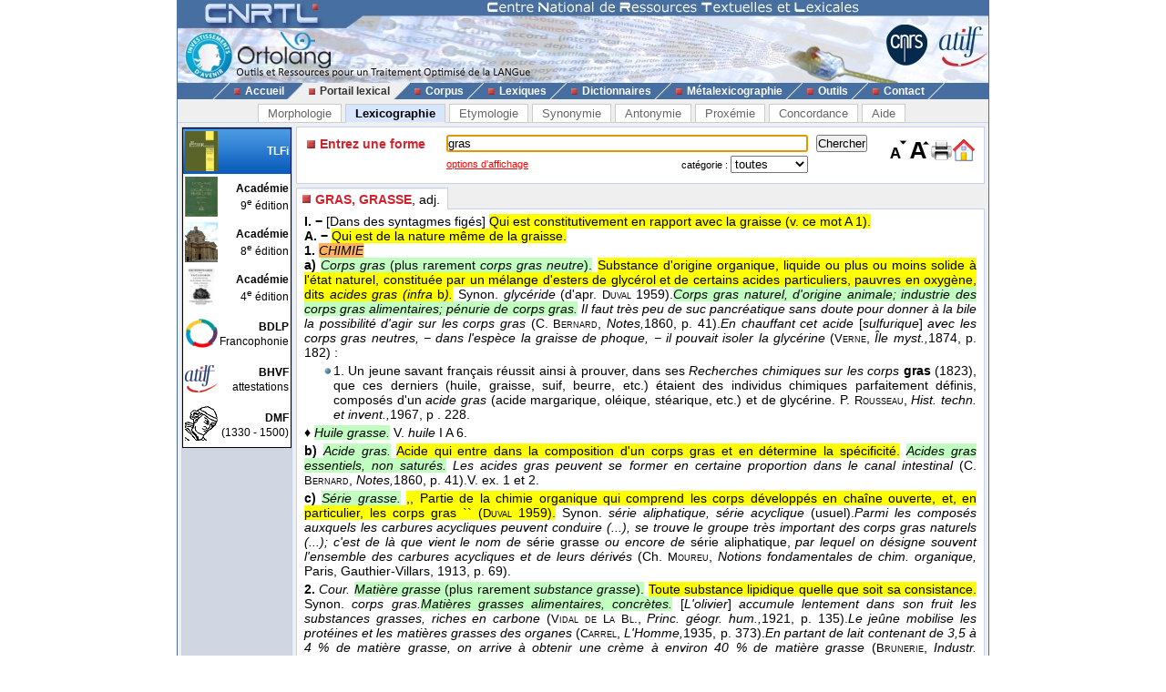

--- FILE ---
content_type: text/html; charset=UTF-8
request_url: https://www.cnrtl.fr/definition/gras/
body_size: 21720
content:
<!DOCTYPE html PUBLIC "-//W3C//DTD XHTML 1.0 Transitional//EN" "http://www.w3.org/TR/xhtml1/DTD/xhtml1-transitional.dtd">
<html xmlns="http://www.w3.org/1999/xhtml" xml:lang="fr" lang="fr">
	<head>
		<meta name="verify-v1" content="358d1rrPk72bRTMTomCxUKmUTqa92vTDZ45En2MkoYM=" />
		<meta http-equiv="content-language" content="fr" />
		<meta http-equiv="content-type" content="text/html; charset=utf-8" />
		<meta name="robots" content="index,follow" />
		<meta name="keywords" content="définition, GRAS" />
		<title>GRAS : Définition de GRAS</title>
		<link type="image/x-icon" rel="icon" href="/favicon.ico" />
		<link type="text/css" rel="stylesheet" media="all" href="/css/stylev30.css" />
		<link type="application/opensearchdescription+xml" rel="search" title="Portail Lexical - CNRTL" href="/portail/opensearch.xml" />
	  <link rel="alternate" type="application/rss+xml" href="http://www.cnrtl.fr/portail/rssmotdujour.php" />
		<link type="text/css" rel="stylesheet" media="all" href="/css/portailv30.css" />
		<script type="text/javascript" src="/js/overlib.js"></script>
		<script type="text/javascript" src="/js/utilitiesv30.js"></script>
	</head>
	<body onload="initPortail();">
		<div id="wrap">
			<div id="header">
				<map name="Map" id="id_map">
					<area shape="rect" coords="15,5,170,40" href="http://www.cnrtl.fr" alt="Accueil du CNRTL" />
					<area shape="rect" coords="780,35,825,80" href="http://www.cnrs.fr" alt="Site du CNRS" />
					<area shape="rect" coords="830,35,890,80" href="http://www.atilf.fr" alt="Site de l'ATILF" />
				</map>
				<img src="/images/css/bandeau.jpg" alt="" usemap="#Map"/>
			</div>
			<div id="nav">
				<ul>
					<li class="sep">&nbsp;</li>
					<li><a href="/"><img src="/images/css/PointR.jpg" alt=""/>Accueil</a></li>
					<li class="sep current_left">&nbsp;</li>
					<li class="current"><a href="/portail/"><img src="/images/css/PointR.jpg" alt=""/>Portail lexical</a></li>
					<li class="sep current_right">&nbsp;</li>
					<li><a href="/corpus/"><img src="/images/css/PointR.jpg" alt=""/>Corpus</a></li>
					<li class="sep">&nbsp;</li>
					<li><a href="/lexiques/"><img src="/images/css/PointR.jpg" alt=""/>Lexiques</a></li>
					<li class="sep">&nbsp;</li>
					<li><a href="/dictionnaires/"><img src="/images/css/PointR.jpg" alt=""/>Dictionnaires</a></li>
					<li class="sep">&nbsp;</li>
					<li><a href="/metalexicographie/"><img src="/images/css/PointR.jpg" alt=""/>Métalexicographie</a></li>
					<li class="sep">&nbsp;</li>
					<li><a href="/outils/"><img src="/images/css/PointR.jpg" alt=""/>Outils</a></li>
					<li class="sep">&nbsp;</li>
					<li><a href="mailto:contact@cnrtl.fr?subject=CNRTL"><img src="/images/css/PointR.jpg" alt=""/>Contact</a></li>
					<li class="sep">&nbsp;</li>
				</ul>
			</div>		
			<div id="main_content">
<div><ul class="tab_box"><li><a href="/morphologie/" onclick="return sendRequest(0,'/morphologie/');">Morphologie</a></li><li><a class="active" href="/definition/" onclick="return sendRequest(0,'/definition/');">Lexicographie</a></li><li><a href="/etymologie/" onclick="return sendRequest(0,'/etymologie/');">Etymologie</a></li><li><a href="/synonymie/" onclick="return sendRequest(0,'/synonymie/');">Synonymie</a></li><li><a href="/antonymie/" onclick="return sendRequest(0,'/antonymie/');">Antonymie</a></li><li><a href="/proxemie/" onclick="return sendRequest(0,'/proxemie/');">Proxémie</a></li><li><a href="/concordance/" onclick="return sendRequest(0,'/concordance/');">Concordance</a></li><li><a href="/aide/" onclick="return sendRequest(0,'/aide/');">Aide</a></li></ul></div><div id="content"><table width="100%" border="0" cellpadding="0" cellspacing="4"><tr valign="top"><td id="menubox"><table class="plugin_menu" cellpadding="0" cellspacing="0"><tr class="plugin_on" onclick="return sendRequest(0,'/definition/');">
<td class="plugin_image"><img src="/images/portail/tlfi_icon.jpg" height="44" width="36" alt="" /></td><td><h1>TLFi</h1><h2></h2></td>
</tr>
<tr onclick="return sendRequest(0,'/definition/academie9/');">
<td class="plugin_image"><img src="/images/portail/aca9_icon.jpg" height="44" width="36" alt="" /></td><td><h1>Académie</h1><h2>9<sup>e</sup> édition</h2></td>
</tr>
<tr onclick="return sendRequest(0,'/definition/academie8/');">
<td class="plugin_image"><img src="/images/portail/aca8_icon.jpg" height="44" width="36" alt="" /></td><td><h1>Académie</h1><h2>8<sup>e</sup> édition</h2></td>
</tr>
<tr onclick="return sendRequest(0,'/definition/academie4/');">
<td class="plugin_image"><img src="/images/portail/aca4_icon.jpg" height="44" width="36" alt="" /></td><td><h1>Académie</h1><h2>4<sup>e</sup> édition</h2></td>
</tr>
<tr onclick="return sendRequest(0,'/definition/francophonie/');">
<td class="plugin_image"><img src="/images/portail/fran_icon.gif" height="44" width="36" alt="" /></td><td><h1>BDLP</h1><h2>Francophonie</h2></td>
</tr>
<tr onclick="return sendRequest(0,'/definition/bhvf/');">
<td class="plugin_image"><img src="/images/portail/atilf.gif" height="44" width="36" alt="" /></td><td><h1>BHVF</h1><h2>attestations</h2></td>
</tr>
<tr onclick="return sendRequest(0,'/definition/dmf/');">
<td class="plugin_image"><img src="/images/portail/dmf_cnrtl.jpg" height="44" width="36" alt="" /></td><td><h1>DMF</h1><h2>(1330 - 1500)</h2></td>
</tr>
</table></td><td width="100%">			<div id="optionBox">
				<form name="optionBoxForm" action="">
					<div align="left">
						<span class="small_font">Police de caractères: </span>
						<select id="tlf.fontname" onchange="changeFontName(this.selectedIndex);">
							<option value="arial">Arial</option>
							<option value="verdana">Verdana</option>
							<option value="helvetica">Helvetica</option>
							<option value="times">Times</option>
							<option value="times new roman">Times New Roman</option>
						</select>	
						<br/>
						<br/>
						<input type="checkbox" id="tlf.highlight" onclick="changeHighlight(this.checked);" /><span class="small_font"> Surligner les objets textuels</span>
					</div>
					<table cellpadding="0" cellspacing="4" border="0" width="100%">
						<tr>
							<td>
								<table cellpadding="0" cellspacing="0" border="0" width="100%">
									<tr>
										<td align="center" class="small_font"><b>Colorer les objets :</b></td>
									</tr>
									<tr>
										<td align="center">
											<table border="0">
																							<tr>
													<td class="tlf_color0"></td>
													<td>&nbsp;</td>
													<td>
														<select name="tlf.color0" onchange="changeColor(0,this);">
															<option>Aucun</option>
															<option>Auteur d'exemple</option>
															<option>Code grammatical</option>
															<option>Construction</option>
															<option>Crochets</option>
															<option>Date d'exemple</option>
															<option>Définition</option>
															<option>Domaine technique</option>
															<option>Entrée</option>
															<option>Exemple</option>
															<option>Indicateur</option>
															<option>Mot vedette</option>
															<option>Plan de l'article</option>
															<option>Publication</option>
															<option>Source</option>
															<option>Synonyme/antonyme</option>
															<option>Syntagme</option>
															<option>Titre d'exemple</option>
														</select>		
													</td>											
												</tr>
																							<tr>
													<td class="tlf_color1"></td>
													<td>&nbsp;</td>
													<td>
														<select name="tlf.color1" onchange="changeColor(1,this);">
															<option>Aucun</option>
															<option>Auteur d'exemple</option>
															<option>Code grammatical</option>
															<option>Construction</option>
															<option>Crochets</option>
															<option>Date d'exemple</option>
															<option>Définition</option>
															<option>Domaine technique</option>
															<option>Entrée</option>
															<option>Exemple</option>
															<option>Indicateur</option>
															<option>Mot vedette</option>
															<option>Plan de l'article</option>
															<option>Publication</option>
															<option>Source</option>
															<option>Synonyme/antonyme</option>
															<option>Syntagme</option>
															<option>Titre d'exemple</option>
														</select>		
													</td>											
												</tr>
																							<tr>
													<td class="tlf_color2"></td>
													<td>&nbsp;</td>
													<td>
														<select name="tlf.color2" onchange="changeColor(2,this);">
															<option>Aucun</option>
															<option>Auteur d'exemple</option>
															<option>Code grammatical</option>
															<option>Construction</option>
															<option>Crochets</option>
															<option>Date d'exemple</option>
															<option>Définition</option>
															<option>Domaine technique</option>
															<option>Entrée</option>
															<option>Exemple</option>
															<option>Indicateur</option>
															<option>Mot vedette</option>
															<option>Plan de l'article</option>
															<option>Publication</option>
															<option>Source</option>
															<option>Synonyme/antonyme</option>
															<option>Syntagme</option>
															<option>Titre d'exemple</option>
														</select>		
													</td>											
												</tr>
																							<tr>
													<td class="tlf_color3"></td>
													<td>&nbsp;</td>
													<td>
														<select name="tlf.color3" onchange="changeColor(3,this);">
															<option>Aucun</option>
															<option>Auteur d'exemple</option>
															<option>Code grammatical</option>
															<option>Construction</option>
															<option>Crochets</option>
															<option>Date d'exemple</option>
															<option>Définition</option>
															<option>Domaine technique</option>
															<option>Entrée</option>
															<option>Exemple</option>
															<option>Indicateur</option>
															<option>Mot vedette</option>
															<option>Plan de l'article</option>
															<option>Publication</option>
															<option>Source</option>
															<option>Synonyme/antonyme</option>
															<option>Syntagme</option>
															<option>Titre d'exemple</option>
														</select>		
													</td>											
												</tr>
																							<tr>
													<td class="tlf_color4"></td>
													<td>&nbsp;</td>
													<td>
														<select name="tlf.color4" onchange="changeColor(4,this);">
															<option>Aucun</option>
															<option>Auteur d'exemple</option>
															<option>Code grammatical</option>
															<option>Construction</option>
															<option>Crochets</option>
															<option>Date d'exemple</option>
															<option>Définition</option>
															<option>Domaine technique</option>
															<option>Entrée</option>
															<option>Exemple</option>
															<option>Indicateur</option>
															<option>Mot vedette</option>
															<option>Plan de l'article</option>
															<option>Publication</option>
															<option>Source</option>
															<option>Synonyme/antonyme</option>
															<option>Syntagme</option>
															<option>Titre d'exemple</option>
														</select>		
													</td>											
												</tr>
																							<tr>
													<td class="tlf_color5"></td>
													<td>&nbsp;</td>
													<td>
														<select name="tlf.color5" onchange="changeColor(5,this);">
															<option>Aucun</option>
															<option>Auteur d'exemple</option>
															<option>Code grammatical</option>
															<option>Construction</option>
															<option>Crochets</option>
															<option>Date d'exemple</option>
															<option>Définition</option>
															<option>Domaine technique</option>
															<option>Entrée</option>
															<option>Exemple</option>
															<option>Indicateur</option>
															<option>Mot vedette</option>
															<option>Plan de l'article</option>
															<option>Publication</option>
															<option>Source</option>
															<option>Synonyme/antonyme</option>
															<option>Syntagme</option>
															<option>Titre d'exemple</option>
														</select>		
													</td>											
												</tr>
																						</table>
										</td>
									</tr>
								</table>
							</td>
						</tr>
					</table>
					<input type="submit" value="Fermer" onclick="return hideOptionBox();"/>
				</form>
			</div>
			<div class="box bottombox">
				<div class="font_change" onclick="location.href='/definition/'"><img src="/images/portail/home.gif" width="24" height="24" border="0" alt="" title="Retour à la liste des formes"/></div>
				<div class="font_change" onclick="printPage();"><img src="/images/portail/printer.jpg" width="25" height="25" border="0" alt="" title="Imprimer la page" /></div>
				<div class="font_change" onclick="changeFontSize(+0.1);"><img src="/images/portail/font-inc.gif" width="25" height="25" border="0" alt="" title="Augmenter la taille du texte" /></div>
				<div class="font_change" onclick="changeFontSize(-0.1);"><img src="/images/portail/font-dec.gif" width="25" height="25" border="0" alt="" title="Diminuer la taille du texte" /></div>
				<form id="reqform" action="#" accept-charset="UTF-8" onsubmit="return sendRequest(2,'/definition/');">
					<table border="0" cellpadding="0" cellspacing="1">
						<tr>
							<td><h2>Entrez une forme</h2></td>
							<td colspan="2"><input type="text" size="48" id="query" value="gras" title="Saisir une forme" /></td>
							<td><input type="submit" id="search" value="Chercher" title="Chercher une forme"/></td>
						</tr>
						<tr>
							<td></td>
<td class="small_options"><a href="#" onclick="return displayOptionBox(this);">options d'affichage</a></td><td class="small_menu_font">catégorie : <select id="category"><option value="">toutes</option>
<option value="substantif">substantif</option>
<option value="verbe">verbe</option>
<option value="adjectif">adjectif</option>
<option value="adverbe">adverbe</option>
<option value="interjection">interjection</option>
</select></td>
						</tr>
					</table>
				</form>
			</div>
<div id="vtoolbar"><ul><li id="vitemselected"><a href="#" onclick="return sendRequest(5,'/definition/gras//0');"><span>GRAS, GRASSE</span>, adj.</a></li></ul></div><div id="contentbox"><div id="lexicontent"><div id="art38949"><div class="tlf_cvedette"><span class="tlf_cmot">GRAS, GRASSE,</span> <span class="tlf_ccode">adj.</span></div><div class="tlf_parah"><span class="tlf_cplan"><b>I.  −</b></span> <span class="tlf_ccrochet">[Dans des syntagmes figés]</span> <span class="tlf_cdefinition">Qui est constitutivement en rapport avec la graisse (v. ce mot A 1).</span> <div class="tlf_parah"><span class="tlf_cplan"><b>A.  −</b></span> <span class="tlf_cdefinition">Qui est de la nature même de la graisse.</span> <div class="tlf_parah"><span class="tlf_cplan"><b>1.</b></span> <span class="tlf_cdomaine"><i>CHIMIE</i></span> <div class="tlf_parah"><span class="tlf_cplan"><b>a)</b></span> <span class="tlf_csyntagme"><i>Corps gras </i>(plus rarement <i>corps gras neutre</i>).</span> <span class="tlf_cdefinition">Substance d'origine organique, liquide ou plus ou moins solide à l'état naturel, constituée par un mélange d'esters de glycérol et de certains acides particuliers, pauvres en oxygène, dits <i>acides gras (infra </i>b<i>).</i></span> <span class="tlf_csynonime">Synon. <i>glycéride </i>(d'apr. <span class="tlf_smallcaps">Duval</span> 1959).</span><span class="tlf_csyntagme"><i>Corps gras naturel, d'origine animale; industrie des corps gras alimentaires; pénurie de corps gras.</i></span> <span class="tlf_cexemple"><i>Il faut très peu de suc pancréatique sans doute pour donner à la bile la possibilité d'agir sur les corps gras </i>(<span class="tlf_cauteur">C. <span class="tlf_smallcaps">Bernard</span></span><span class="tlf_ctitre">, <i>Notes,</i></span><span class="tlf_cdate">1860</span>, p. 41).</span><span class="tlf_cexemple"><i>En chauffant cet acide </i>[<i>sulfurique</i>] <i>avec les corps gras neutres, − dans l'espèce la graisse de phoque, − il pouvait isoler la glycérine </i>(<span class="tlf_cauteur"><span class="tlf_smallcaps">Verne</span></span><span class="tlf_ctitre">, <i>Île myst.,</i></span><span class="tlf_cdate">1874</span>, p. 182) :</span><div class="tlf_tabulation"><span class="tlf_cexemple">1.  Un jeune savant français réussit ainsi à prouver, dans ses <i>Recherches chimiques sur les corps </i><b>gras </b>(1823), que ces derniers (huile, graisse, suif, beurre, etc.) étaient des individus chimiques parfaitement définis, composés d'un <i>acide gras</i> (acide margarique, oléique, stéarique, etc.) et de glycérine.
<span class="tlf_cauteur">P. <span class="tlf_smallcaps">Rousseau</span></span><span class="tlf_ctitre">, <i>Hist. techn. et invent.,</i></span><span class="tlf_cdate">1967</span>, p . 228.</span></div><div class="tlf_paraputir">♦ <span class="tlf_csyntagme"><i>Huile grasse.</i></span> V. <i>huile </i>I A 6.</div></div><div class="tlf_parah"><span class="tlf_cplan"><b>b)</b></span> <span class="tlf_csyntagme"><i>Acide gras.</i></span> <span class="tlf_cdefinition">Acide qui entre dans la composition d'un corps gras et en détermine la spécificité.</span> <span class="tlf_csyntagme"><i>Acides gras essentiels, non saturés.</i></span> <span class="tlf_cexemple"><i>Les acides gras peuvent se former en certaine proportion dans le canal intestinal </i>(<span class="tlf_cauteur">C. <span class="tlf_smallcaps">Bernard</span></span><span class="tlf_ctitre">, <i>Notes,</i></span><span class="tlf_cdate">1860</span>, p. 41).</span>V. ex. 1 et 2.</div><div class="tlf_parah"><span class="tlf_cplan"><b>c)</b></span> <span class="tlf_csyntagme"><i>Série grasse.</i></span> <span class="tlf_cdefinition">,, Partie de la chimie organique qui comprend les corps développés en chaîne ouverte, et, en particulier, les corps gras `` (<span class="tlf_csource"><span class="tlf_smallcaps">Duval</span> 1959</span>).</span> <span class="tlf_csynonime">Synon. <i>série aliphatique, série acyclique </i>(usuel).</span><span class="tlf_cexemple"><i>Parmi les composés auxquels les carbures acycliques peuvent conduire (...), se trouve le groupe très important des corps gras naturels (...); c'est de là que vient le nom de </i>série grasse <i>ou encore de </i>série aliphatique, <i>par lequel on désigne souvent l'ensemble des carbures acycliques et de leurs dérivés </i>(<span class="tlf_cauteur">Ch. <span class="tlf_smallcaps">Moureu</span></span><span class="tlf_ctitre">, <i>Notions fondamentales de chim. organique, </i>Paris, Gauthier-Villars</span><span class="tlf_cdate">, 1913</span>, p. 69).</span></div></div><div class="tlf_parah"><span class="tlf_cplan"><b>2.</b></span> <span class="tlf_cemploi"><i>Cour.</i></span> <span class="tlf_csyntagme"><i>Matière grasse </i>(plus rarement <i>substance grasse</i>).</span> <span class="tlf_cdefinition">Toute substance lipidique quelle que soit sa consistance.</span> <span class="tlf_csynonime">Synon. <i>corps gras.</i></span><span class="tlf_csyntagme"><i>Matières grasses alimentaires, concrètes.</i></span> <span class="tlf_cexemple">[<i>L'olivier</i>] <i>accumule lentement dans son fruit les substances grasses, riches en carbone </i>(<span class="tlf_cauteur"><span class="tlf_smallcaps">Vidal</span> <span class="tlf_smallcaps">de</span> <span class="tlf_smallcaps">La</span> <span class="tlf_smallcaps">Bl</span>.</span><span class="tlf_ctitre">, <i>Princ. géogr. hum.,</i></span><span class="tlf_cdate">1921</span>, p. 135).</span><span class="tlf_cexemple"><i>Le jeûne mobilise les protéines et les matières grasses des organes </i>(<span class="tlf_cauteur"><span class="tlf_smallcaps">Carrel</span></span><span class="tlf_ctitre">, <i>L'Homme,</i></span><span class="tlf_cdate">1935</span>, p. 373).</span><span class="tlf_cexemple"><i>En partant de lait contenant de 3,5 à 4 % de matière grasse, on arrive à obtenir une crème à environ 40 % de matière grasse </i>(<span class="tlf_cauteur"><span class="tlf_smallcaps">Brunerie</span></span><span class="tlf_ctitre">, <i>Industr. alim.,</i></span><span class="tlf_cdate">1949</span>, p. 42) :</span><div class="tlf_tabulation"><span class="tlf_cexemple">2.  <i>Lipides d'origine animale/Lipides d'origine végétale.</i>  −  Pour ne pas manquer des acides gras indispensables il est recommandable de consommer des <i>matières </i><b>grasses </b>animales et des <i>matières </i><b>grasses </b>végétales en quantités à peu près équivalentes...
<span class="tlf_cauteur"><span class="tlf_smallcaps">Lalanne</span></span><span class="tlf_ctitre">, <i>Alim. hum.,</i></span><span class="tlf_cdate">1942</span>, p. 47.</span></div></div></div><div class="tlf_parah"><span class="tlf_cplan"><b>B.  −</b></span> <span class="tlf_cdefinition">Qui est en relation étroite avec la graisse.</span> <div class="tlf_parah"><span class="tlf_cplan"><b>1.</b></span> <span class="tlf_csyntagme"><i>Foie gras.</i></span> V. <i>foie </i>B 1 en partic.</div><div class="tlf_parah"><span class="tlf_cplan"><b>2.</b></span> <span class="tlf_cdomaine"><i>MÉD.</i></span> <span class="tlf_csyntagme"><i>Diabète gras.</i></span> <span class="tlf_cdefinition">,, Type classique de diabète sucré débutant généralement dans la deuxième moitié de la vie chez les obèses`` (<span class="tlf_csource"><i>Méd. Biol. </i>t. 2 1971</span>).</span> <span class="tlf_cexemple"><i>On s'est beaucoup occupé à une certaine époque de différencier le diabète gras et le diabète maigre </i>(<span class="tlf_cauteur"><span class="tlf_smallcaps">Le</span> <span class="tlf_smallcaps">Gendre</span> ds</span><span class="tlf_ctitre"><i>Nouv. Traité Méd., </i>fasc. 7</span><span class="tlf_cdate">, 1924</span>, p. 422).</span></div></div></div><div class="tlf_parah"><span class="tlf_cplan"><b>II.  −</b></span> <span class="tlf_cdefinition">Qui comprend de la graisse ou un corps gras.</span> <div class="tlf_parah"><span class="tlf_cplan"><b>A.  −</b></span> <span class="tlf_ccrochet">[Le corps gras entre dans la composition de l'élément envisagé]</span> <div class="tlf_parah"><span class="tlf_cplan"><b>1.</b></span> <span class="tlf_ccrochet">[Correspond à <i>graisse </i>A 1]</span> .
<div class="tlf_parah"><span class="tlf_cplan"><b>a)</b></span> <span class="tlf_ccrochet">[En parlant d'un être animé]</span> <span class="tlf_cdefinition">Qui a de la graisse (v. ce mot A 1 a) en abondance, ce qui lui donne une apparence épaisse.</span> <span class="tlf_csynonime">Synon. (partiel) <i>adipeux; </i>anton. <i>maigre.</i></span><div class="tlf_parah"><span class="tlf_cplan"><b>
                                    α)</b></span> <span class="tlf_ccrochet">[En parlant d'une pers.]</span> <div class="tlf_paraputir">− <span class="tlf_ccrochet">[En parlant de la pers. entière]</span> <span class="tlf_csyntagme"><i>Gras capucin, marchand, personnage; gens, rentiers gras; gros et gras; dodu et gras; gras et bien portant.</i></span> <span class="tlf_cexemple"><i>Au premier coup d'œil, c'était un peu aussi le même homme, gras et d'une physionomie très-fine sous un masque empâté </i>(<span class="tlf_cauteur"><span class="tlf_smallcaps">Sand</span></span><span class="tlf_ctitre">, <i>Hist. vie, </i>t. 4</span><span class="tlf_cdate">, 1855</span>, p. 184).</span><span class="tlf_cexemple"><i>Les enfants gras livrés vivants à la furie des enfants maigres </i>(<span class="tlf_cauteur"><span class="tlf_smallcaps">Michelet</span></span><span class="tlf_ctitre">, <i>Insecte,</i></span><span class="tlf_cdate">1857</span>, p. 283).</span><span class="tlf_cexemple"><i>La dame est un peu grasse et l'on entre en carême </i>(<span class="tlf_cauteur"><span class="tlf_smallcaps">Apoll</span>.</span><span class="tlf_ctitre">, <i>Casanova,</i></span><span class="tlf_cdate">1918</span>, I, 9, p. 980).</span><span class="tlf_cexemple"><i>Il est costaud mais un peu gras </i>(<span class="tlf_cauteur"><span class="tlf_smallcaps">Sartre</span></span><span class="tlf_ctitre">, <i>Mort ds âme,</i></span><span class="tlf_cdate">1949</span>, p. 209).</span><div class="tlf_parothers"></div><span class="tlf_ccrochet">[Avec un compl. prép. <i>de </i>désignant une partie du corps]</span> <span class="tlf_cexemple">[<i>Le fils de pacha</i>] <i>Pieds, tête énorme, gras de figure, air stupide</i> (<span class="tlf_cauteur"><span class="tlf_smallcaps">Delacroix</span></span><span class="tlf_ctitre">, <i>Journal,</i></span><span class="tlf_cdate">1832</span>, p. 123).</span><span class="tlf_cexemple"><i>Je veux te voir (...) rebondi! gavé! gras du bide! </i>(<span class="tlf_cauteur"><span class="tlf_smallcaps">Céline</span></span><span class="tlf_ctitre">, <i>Mort à crédit,</i></span><span class="tlf_cdate">1936</span>, p. 689).</span><div class="tlf_parothers"></div><span class="tlf_ccrochet">[Avec compl. prép. <i>de </i>désignant la graisse qui cause l'embonpoint]</span> :
<div class="tlf_tabulation"><span class="tlf_cexemple">3.  Il a engraissé. Il est gras et blême; <b>gras </b><i>d'</i>une graisse toute en blancheur et en ballotements. Il en a les yeux presque cachés, de cette graisse.
<span class="tlf_cauteur"><span class="tlf_smallcaps">Giono</span></span><span class="tlf_ctitre">, <i>Gd troupeau,</i></span><span class="tlf_cdate">1931</span>, p. 224.</span></div><div class="tlf_paraputir">♦ <span class="tlf_cemploi"><i>Loc. fam.</i></span> <span class="tlf_csyntagme"><i>N'être pas gras de lécher les murs.</i></span> <span class="tlf_cdefinition">Être bien nourri (v. <span class="tlf_smallcaps">Zola</span>, <i>Terre, </i>1887, p. 389).</span> </div><div class="tlf_paraputir">♦ <span class="tlf_cemploi"><i>Expr. compar. usuelles </i>(pour insister sur l'embonpoint de la pers.).</span> <div class="tlf_parothers"></div><span class="tlf_csyntagme"><i>Gras à lard.</i></span> <span class="tlf_cexemple"><i>Gras à lard comme te voilà, tu ferais pas mal sur un cheval! </i>(<span class="tlf_cauteur"><span class="tlf_smallcaps">Céline</span></span><span class="tlf_ctitre">, <i>Mort à crédit,</i></span><span class="tlf_cdate">1936</span>p. 694).</span><div class="tlf_parothers"></div><span class="tlf_cconstruction"><i>Gras comme...</i> (plus rarement <i>aussi gras que...).</i></span><span class="tlf_csyntagme"><i>Gras comme un loir, un moine; grasse comme une caille </i>(v. <i>caille</i><sup>1</sup>B 2 a).</span> <span class="tlf_cexemple"><i>Mais, sur mon honneur, le voilà devenu aussi gras qu'un cochon </i>(<span class="tlf_cauteur"><span class="tlf_smallcaps">Las</span> <span class="tlf_smallcaps">Cases</span></span><span class="tlf_ctitre">, <i>Mémor. Ste-Hélène, </i>t. 1</span><span class="tlf_cdate">, 1823</span>, p. 801).</span><span class="tlf_cexemple"><i>Quand Jean-Jacques revint à Paris, gras comme un chanoine</i> (<span class="tlf_cauteur"><span class="tlf_smallcaps">Guéhenno</span></span><span class="tlf_ctitre">, <i>Jean-Jacques,</i></span><span class="tlf_cdate">1948</span>, p. 246).</span></div><div class="tlf_paraputir">♦ <span class="tlf_cemploi"><i>Expr. compar. pop. </i>ou <i>fam. </i>(pour insister, par antiphrase, sur la maigreur).</span> <span class="tlf_csyntagme"><i>Gras comme une belette à jeun </i>(<span class="tlf_csource"><span class="tlf_smallcaps">Carabelli</span>, <i>Lang. pop.</i></span>).</span> <span class="tlf_csyntagme"><i>Gras comme un cent de clous (</i><span class="tlf_csource"><i>Lar. Lang. fr.</i></span><i>).</i></span> </div><div class="tlf_paraputir">♦ <span class="tlf_cemploi"><i>Emploi subst.</i></span> <div class="tlf_parothers"></div><span class="tlf_cemploi"><i>masc. </i>ou <i>fém.</i></span> <span class="tlf_cdefinition">Personne grasse.</span> <span class="tlf_cexemple"><i>De cette lecture </i>[<i>de Darwin</i>] <i>mal comprise, il se faisait une idée révolutionnaire du combat pour l'existence, les maigres mangeant les gras, le peuple fort dévorant la blême bourgeoisie </i>(<span class="tlf_cauteur"><span class="tlf_smallcaps">Zola</span></span><span class="tlf_ctitre">, <i>Germinal,</i></span><span class="tlf_cdate">1885</span>, p. 1524).</span><span class="tlf_cexemple"><i>Les membres d'une même famille (...) pouvaient n'avoir pas les mêmes goûts en amour, le père préférer les blondes ou les grasses, le fils les brunes et les maigres</i> (<span class="tlf_cauteur"><span class="tlf_smallcaps">Aymé</span></span><span class="tlf_ctitre">, <i>Jument,</i></span><span class="tlf_cdate">1933</span>, p. 239).</span><div class="tlf_parothers"></div><span class="tlf_cemploi"><i>masc. à valeur de neutre, rare.</i></span> <span class="tlf_cdefinition">Embonpoint.</span> <span class="tlf_cexemple"><i>Son profil qui (...) ressemble étonnamment à celui de Georges Sand, moins </i>le gras <i>de Georges Sand </i>(<span class="tlf_cauteur"><span class="tlf_smallcaps">Balzac</span></span><span class="tlf_ctitre">, <i>Lettres Étr., </i>t. 3</span><span class="tlf_cdate">, 1850</span>, p. 94).</span></div></div><div class="tlf_paraputir">− <span class="tlf_ccrochet">[En parlant d'une partie du corps]</span> <span class="tlf_csyntagme"><i>Bras, corps, cou, visage, seins, tissus gras; main, cuisses, épaules grasse(s).</i></span> <span class="tlf_cexemple"><i>Enfin Madame elle-même tendit sa jambe, une belle jambe normande, grasse et musclée </i>(<span class="tlf_cauteur"><span class="tlf_smallcaps">Maupass.</span></span><span class="tlf_ctitre">, <i>Contes et nouv., </i>t. 1, Mais. Tellier</span><span class="tlf_cdate">, 1881</span>, p. 1187).</span><span class="tlf_cexemple"><i>Avec ses doigts gras et ronds comme des boudins </i>(<span class="tlf_cauteur"><span class="tlf_smallcaps">Mirbeau</span></span><span class="tlf_ctitre">, <i>Journal femme,</i></span><span class="tlf_cdate">1900</span>, p. 34).</span><span class="tlf_cexemple"><i>C'est un gros homme, son cœur trop gras a cédé tout à coup </i>(<span class="tlf_cauteur"><span class="tlf_smallcaps">Bernanos</span></span><span class="tlf_ctitre">, <i>Journal curé camp.,</i></span><span class="tlf_cdate">1936</span>, p. 1195) :</span><div class="tlf_tabulation"><span class="tlf_cexemple">4.  Dame Léonarde, la mère noble de la troupe, était vêtue tout de noir comme une duègne espagnole. Des coiffes d'étamine encadraient sa figure <b>grasse </b>à plusieurs mentons, pâlie et comme usée par quarante ans de fard. Des tons d'ivoire jauni et de vieille cire blêmissaient son embonpoint malsain, venu plutôt de l'âge que de la santé.
<span class="tlf_cauteur"><span class="tlf_smallcaps">Gautier</span></span><span class="tlf_ctitre">, <i>Fracasse,</i></span><span class="tlf_cdate">1863</span>, p. 27.</span></div></div></div><div class="tlf_parah"><span class="tlf_cplan"><b>
                                    β)</b></span> <span class="tlf_ccrochet">[En parlant d'un animal]</span> <span class="tlf_csyntagme"><i>Brochet, mouton, poulet gras; gras bestiaux, troupeaux; caille, marmotte grasse.</i></span> <span class="tlf_cexemple"><i>Dont la bouche donnait assez bien l'aspect d'un gros et gras limaçon vu par-dessous et rampant </i>(<span class="tlf_cauteur"><span class="tlf_smallcaps">Boylesve</span></span><span class="tlf_ctitre">, <i>Leçon d'amour,</i></span><span class="tlf_cdate">1902</span>, p. 211).</span><span class="tlf_cexemple"><i>De beaux champs nus des deux bords de la maison aussi loin qu'on peut voir, un jardin de légumes, de belles vaches grasses dans le clos </i>(<span class="tlf_cauteur"><span class="tlf_smallcaps">Hémon</span></span><span class="tlf_ctitre">, <i>M. Chapdelaine,</i></span><span class="tlf_cdate">1916</span>, p. 239).</span>V. <i>capitaliste </i>ex. 7.<div class="tlf_parothers"></div><span class="tlf_ccrochet">[Avec compl. prép. <i>de </i>désignant la cause]</span> <span class="tlf_cexemple"><i>Nous avons appâté nos lignes d'un de ces vers gras de terreau, rouge et rebondi </i>(<span class="tlf_cauteur"><span class="tlf_smallcaps">Pesquidoux</span></span><span class="tlf_ctitre">, <i>Chez nous,</i></span><span class="tlf_cdate">1923</span>, p. 231).</span><div class="tlf_paraputir">− <span class="tlf_ccrochet">[À la suite d'un engraissement]</span> <span class="tlf_csyntagme"><i>Chapon gras.</i></span> <span class="tlf_cexemple"><i>Un petit homme (...) qui tenait sous chacun de ses bras une oie grasse dont la tête pendait et lui tapait sur les cuisses </i>(<span class="tlf_cauteur"><span class="tlf_smallcaps">Zola</span></span><span class="tlf_ctitre">, <i>Ventre Paris,</i></span><span class="tlf_cdate">1873</span>, p. 635).</span></div><div class="tlf_paraputir">− <span class="tlf_cemploi"><i>En partic.</i></span> <div class="tlf_paraputir">♦ <span class="tlf_csyntagme"><i>Bœuf gras.</i></span> V. <i>bœuf </i>B 2 a spéc.</div><div class="tlf_paraputir">♦ <span class="tlf_csyntagme"><i>Les sept vaches</i>* <i>grasses.</i></span> </div><div class="tlf_paraputir">♦ <span class="tlf_csyntagme"><i>Tuer le veau</i>* <i>gras.</i></span> </div></div></div></div><div class="tlf_parah"><span class="tlf_cplan"><b>b)</b></span> <span class="tlf_ccrochet">[En parlant d'une chose]</span> <span class="tlf_cdefinition">Qui contient une certaine quantité de graisse ou de matière grasse, naturellement ou sous l'effet de certaines opérations.</span> <div class="tlf_parah"><span class="tlf_cplan"><b>
                                    α)</b></span> <span class="tlf_ccrochet">[En parlant de choses non-comestibles]</span> <span class="tlf_csyntagme"><i>Enduit, liquide, parfum gras; pâte grasse.</i></span> <span class="tlf_cexemple"><i>Elle lui présenta un peigne et des épingles pour corriger sa coiffure, ainsi que des fards gras et secs pour ses lèvres et ses joues </i>(<span class="tlf_cauteur"><span class="tlf_smallcaps">Louÿs</span></span><span class="tlf_ctitre">, <i>Aphrodite,</i></span><span class="tlf_cdate">1896</span>, p. 127).</span><span class="tlf_cexemple"><i>Une peinture grasse, bien chargée en huile, sera (...) une peinture convenant le mieux pour une longue durée </i>(<span class="tlf_cauteur"><span class="tlf_smallcaps">Coffignier</span></span><span class="tlf_ctitre">, <i>Coul. et peint.,</i></span><span class="tlf_cdate">1924</span>, p. 578).</span><span class="tlf_cexemple"><i>C'était une grosse brune dont le bras nu laissa sur le veston noir du docteur une trace de crème grasse autour du col </i>(<span class="tlf_cauteur"><span class="tlf_smallcaps">Aragon</span></span><span class="tlf_ctitre">, <i>Beaux quart.,</i></span><span class="tlf_cdate">1936</span>, p. 225).</span><div class="tlf_paraputir">♦ <span class="tlf_csyntagme"><i>Eaux grasses.</i></span> V. <i>eau </i>I B 2 a.</div><div class="tlf_paraputir">− <span class="tlf_cemploi"><i>Emploi subst. masc.</i></span> <span class="tlf_cdefinition">Matière grasse ou substance qui contient une certaine quantité de graisse.</span> <span class="tlf_cexemple"><i>Vaisselle épaisse, tournant au jaune, où le gras des eaux de l'évier restait en noir dans les égratignures des couteaux </i>(<span class="tlf_cauteur"><span class="tlf_smallcaps">Zola</span></span><span class="tlf_ctitre">, <i>Assommoir,</i></span><span class="tlf_cdate">1877</span>, p. 451).</span><span class="tlf_cexemple"><i>Le fard et le gras, dont elle enduisait ses bras, sa gorge et son visage </i>(<span class="tlf_cauteur"><span class="tlf_smallcaps">Rolland</span></span><span class="tlf_ctitre">, <i>J.-Chr., </i>Révolte</span><span class="tlf_cdate">, 1907</span>, p. 479).</span><div class="tlf_parothers"></div><span class="tlf_csyntagme"><i>Gras de cadavre.</i></span> <span class="tlf_csynonime">Synon. de <i>adipocire </i>(v. <i>adipo-</i>).</span></div></div><div class="tlf_parah"><span class="tlf_cplan"><b>
                                    β)</b></span> <span class="tlf_ccrochet">[En parlant de choses comestibles; avec nuance valorisante]</span> <span class="tlf_cexemple"><i>Depuis quelque temps, je déjeune avec une bonne soupe grasse </i>(<span class="tlf_cauteur"><span class="tlf_smallcaps">Brillat</span>-<span class="tlf_smallcaps">Sav</span>.</span><span class="tlf_ctitre">, <i>Physiol. goût,</i></span><span class="tlf_cdate">1825</span>, p. 219).</span><span class="tlf_ccrochet">[Avec nuance dépréciative]</span> <span class="tlf_cexemple"><i>Elle avait fabriqué avec de la céréaline et du saindoux fondu des espèces de beignets gras et lourds qu'ils mangeaient avec un peu de cassonade </i>(<span class="tlf_cauteur"><span class="tlf_smallcaps">Van der</span> <span class="tlf_smallcaps">Meersch</span></span><span class="tlf_ctitre">, <i>Invas. 14,</i></span><span class="tlf_cdate">1935</span>, p. 326).</span><div class="tlf_paraputir">♦ <span class="tlf_cdefinition">Qui contient une assez grande quantité de matières grasses.</span> <span class="tlf_csynonime">Anton. <i>maigre.</i></span><span class="tlf_csyntagme"><i>Jambon gras, viande grasse.</i></span> <span class="tlf_csyntagme"><i>Fromage gras.</i></span> <span class="tlf_cdefinition">,,Fromage renfermant au moins 40 grammes de matières grasses pour 100 grammes de fromage après complète dessication`` (<span class="tlf_csource"><span class="tlf_smallcaps">Clém</span>. <i>Alim. </i>1978</span>).</span> <span class="tlf_cexemple"><i>Comme la servante apportait le dessert, un fromage gras et des fruits </i>(<span class="tlf_cauteur"><span class="tlf_smallcaps">Zola</span></span><span class="tlf_ctitre">, <i>Terre,</i></span><span class="tlf_cdate">1887</span>, p. 152).</span><span class="tlf_cexemple"><i>Dans les fromageries où l'on fabrique des fromages absolument gras (...) on met en présure le lait vierge de tout écrémage </i>(<span class="tlf_cauteur"><span class="tlf_smallcaps">Pouriau</span></span><span class="tlf_ctitre">, <i>Laiterie,</i></span><span class="tlf_cdate">1895</span>, p. 379).</span><div class="tlf_parothers"></div><span class="tlf_cemploi"><i>Loc. fig.</i></span> <span class="tlf_csyntagme"><i>Faire ses choux gras de qqc.</i></span> V. <i>chou </i>D.</div><div class="tlf_paraputir">♦ <span class="tlf_cemploi"><i>Emploi subst. masc.</i></span> <span class="tlf_cdefinition">Matière grasse, partie grasse de la viande (ou d'un mets).</span> <span class="tlf_csyntagme"><i>Le gras du jambon, d'une viande; dépourvu de gras.</i></span> <span class="tlf_cexemple"><i>On rationnait tellement le bout de gras qu'on faisait plus la soupe qu'une seule fois par jour </i>(<span class="tlf_cauteur"><span class="tlf_smallcaps">Céline</span></span><span class="tlf_ctitre">, <i>Mort à crédit,</i></span><span class="tlf_cdate">1936</span>, p. 622).</span><span class="tlf_cexemple"><i>Je conseille donc aux jeunes d'adopter la méthode des jolies femmes et de soigner leur ligne, de préférer le maigre au gras </i>(<span class="tlf_cauteur"><span class="tlf_smallcaps">Cocteau</span></span><span class="tlf_ctitre">, <i>Diff. d'être,</i></span><span class="tlf_cdate">1947</span>, p. 219) :</span><div class="tlf_tabulation"><span class="tlf_cexemple">5.  −  Auguste, donnez-moi les <b>gras</b>, cria Quenu.
Et lorsqu'il tint le plat, il fit glisser doucement dans la marmite les <b>gras </b>de lard, en les délayant du bout de la cuiller. Les <b>gras </b>fondaient.
<span class="tlf_cauteur"><span class="tlf_smallcaps">Zola</span></span><span class="tlf_ctitre">, <i>Ventre Paris,</i></span><span class="tlf_cdate">1873</span>, p. 687.</span></div><div class="tlf_parothers"></div><span class="tlf_csyntagme"><i>Au gras.</i></span> <span class="tlf_cdefinition">Accommodé avec du gras ou du jus de viande.</span> <span class="tlf_cexemple"><i>Le père Hucheloup mourut. Avec lui disparut le secret des carpes au gras </i>(<span class="tlf_cauteur"><span class="tlf_smallcaps">Hugo</span></span><span class="tlf_ctitre">, <i>Misér., </i>t. 2</span><span class="tlf_cdate">, 1862</span>, p. 314).</span><span class="tlf_cexemple"><i>Le riz n'est même plus au gras maintenant </i>(<span class="tlf_cauteur"><span class="tlf_smallcaps">Queneau</span></span><span class="tlf_ctitre">, <i>Loin Rueil,</i></span><span class="tlf_cdate">1944</span>, p. 160).</span><div class="tlf_parothers"></div><span class="tlf_cemploi"><i>Loc. fig.</i></span> <span class="tlf_csyntagme"><i>Discuter le bout de gras avec qqn.</i></span> V. <i>bout </i>II B 1 arg.</div><div class="tlf_paraputir">♦ <span class="tlf_cemploi"><i>P. ext., pop.</i></span> <span class="tlf_cdefinition">À base de graisse ou d'aliments comportant de la graisse, essentiellement animale.</span> <span class="tlf_csyntagme"><i>Régime gras.</i></span> </div><div class="tlf_paraputir">− <span class="tlf_cemploi"><i>En partic.</i></span> <span class="tlf_ccrochet">[Dans le domaine des prescriptions de l'Église]</span> :
<div class="tlf_tabulation"><span class="tlf_cexemple">6.  Et puis, vous vous imaginez que les Bénédictins se nourrissent constamment de viandes et c'est absolument faux; la vérité est que nous usons d'aliments <b>gras, </b>plusieurs fois la semaine, sauf en Carême et en Avent. Ajoutez à ces deux saisons, où nous sommes voués au maigre, les Quatre-Temps, les Vigiles, la Semaine Sainte, d'autres fêtes et vous constaterez que nous pratiquons l'abstinence, les deux tiers de l'année, et endurons au moins une centaine de jeûnes.
<span class="tlf_cauteur"><span class="tlf_smallcaps">Huysmans</span></span><span class="tlf_ctitre">, <i>Oblat, </i>t. 1</span><span class="tlf_cdate">, 1903</span>, p. 219.</span></div><div class="tlf_parothers"></div><span class="tlf_ccrochet">[En parlant de jours ou de périodes]</span> <span class="tlf_cdefinition">Où la consommation d'aliments carnés est permise.</span> <span class="tlf_csyntagme"><i>Lundi, mardi</i>* <i>gras; semaine grasse.</i></span> <span class="tlf_cexemple"><i>Les jours maigres, les légumes et les poissons revenaient au même prix que la viande les jours gras </i>(<span class="tlf_cauteur"><span class="tlf_smallcaps">Goncourt</span></span><span class="tlf_ctitre">, <i>Journal,</i></span><span class="tlf_cdate">1894</span>, p. 547).</span><div class="tlf_parothers"></div><span class="tlf_cemploi"><i>Emploi adv.</i></span> <span class="tlf_csyntagme"><i>Manger gras.</i></span> <span class="tlf_cdefinition">Manger des aliments carnés.</span> <span class="tlf_cexemple"><i>Il était très pieux, à la différence des deux Krafft, père et fils, qui faisaient les esprits forts, tout en se gardant bien de manger gras le vendredi </i>(<span class="tlf_cauteur"><span class="tlf_smallcaps">Rolland</span></span><span class="tlf_ctitre">, <i>J.-Chr., </i>Aube</span><span class="tlf_cdate">, 1904</span>, p. 96).</span><div class="tlf_parothers"></div><span class="tlf_cemploi"><i>Emploi subst. masc.</i></span> <span class="tlf_cdefinition">Mets à base d'aliments carnés; <i>p. ext., </i>repas où l'on sert de tels mets.</span> <span class="tlf_cexemple"><i>On servait pour eux du gras et un souper qui tentait violemment les jeûneurs </i>(<span class="tlf_cauteur"><span class="tlf_smallcaps">Brillat</span>-<span class="tlf_smallcaps">Sav</span>.</span><span class="tlf_ctitre">, <i>Physiol. goût,</i></span><span class="tlf_cdate">1825</span>, p. 247).</span><span class="tlf_cexemple"><i>Le substitut s'aperçut de la stricte observance des lois ecclésiastiques que sa femme lui imposait les jours maigres, et il ordonna à ses gens de lui servir du gras pendant toute l'année </i>(<span class="tlf_cauteur"><span class="tlf_smallcaps">Balzac</span></span><span class="tlf_ctitre">, <i>Double fam.,</i></span><span class="tlf_cdate">1830</span>, p. 281).</span><span class="tlf_cexemple"><i>À l'abbaye de Saint-Wast il y avait un réfectoire pour le gras. Il (...) n'était pas aussi grand que celui où l'on mangeait maigre </i>(<span class="tlf_cauteur"><span class="tlf_smallcaps">Lenoir</span></span><span class="tlf_ctitre">, <i>Archit. monast.,</i></span><span class="tlf_cdate">1852</span>, p. 341).</span><span class="tlf_csyntagme"><i>Faire gras.</i></span> <span class="tlf_cdefinition">Manger de la viande ou des mets préparés avec de la graisse animale.</span> <span class="tlf_cexemple"><i>Le grand homme d'Aps avait une dispense de Monseigneur et faisait gras, seul de la famille </i>(<span class="tlf_cauteur">A. <span class="tlf_smallcaps">Daudet</span></span><span class="tlf_ctitre">, <i>Roumestan,</i></span><span class="tlf_cdate">1881</span>, p. 64).</span><span class="tlf_cexemple"><i>Mais, si Miraut faisait gras le vendredi saint, je m'imaginerais qu'il est juif et je le prendrais en horreur </i>(<span class="tlf_cauteur">A. <span class="tlf_smallcaps">France</span></span><span class="tlf_ctitre">, <i>Opinions J. Coignard,</i></span><span class="tlf_cdate">1893</span>, p. 92).</span></div></div></div></div><div class="tlf_parah"><span class="tlf_cplan"><b>2.</b></span> <span class="tlf_cemploi"><i>P. anal.</i></span> <div class="tlf_parah"><span class="tlf_cplan"><b>a)</b></span> <span class="tlf_ccrochet">[L'accent est mis sur l'idée de consistance onctueuse et/ou visqueuse]</span> <div class="tlf_parah"><span class="tlf_cplan"><b>
                                    α)</b></span> <span class="tlf_ccrochet">[En parlant d'une matière plus ou moins malléable]</span> <div class="tlf_paraputir">− <span class="tlf_cdefinition">Qui a une consistance visqueuse, souvent sous l'effet de l'humidité.</span> <span class="tlf_csyntagme"><i>Boue grasse, sable gras.</i></span> <span class="tlf_cexemple"><i>À travers l'eau des ornières, la terre grasse, les mottes molles, les prés détrempés et gluants, nous sommes arrivés au bois </i>(<span class="tlf_cauteur"><span class="tlf_smallcaps">Goncourt</span></span><span class="tlf_ctitre">, <i>Journal,</i></span><span class="tlf_cdate">1866</span>, p. 300).</span><span class="tlf_cexemple"><i>Le terrain était gras </i>(<span class="tlf_cpublication"><i>Auto,</i></span><span class="tlf_cdate">1937</span>).</span><div class="tlf_paraputir">♦ <span class="tlf_csyntagme"><i>Argile grasse.</i></span> <span class="tlf_cdefinition">Argile très plastique.</span> <span class="tlf_cexemple"><i>On a cru pouvoir distinguer les argiles grasses des argiles maigres en attribuant 60 de silice et 40 d'alumine aux premières, et 80 de silice et 20 d'alumine aux secondes </i>(<span class="tlf_cauteur"><span class="tlf_smallcaps">Brongniart</span></span><span class="tlf_ctitre">, <i>Arts céram., </i>t. 1</span><span class="tlf_cdate">, 1844</span>, p. 318).</span></div></div><div class="tlf_paraputir">− <span class="tlf_cemploi"><i>Spécialement</i></span> <div class="tlf_paraputir">♦ <span class="tlf_cdomaine"><i>INDUSTR. DU CHARBON.</i></span> <span class="tlf_csyntagme"><i>Charbon, houille gras(se).</i></span> <span class="tlf_cdefinition">Charbon riche en produits bitumeux, caractérisé par une fusion pâteuse avec gonflement qui donne le coke, après disparition des matières volatiles.</span> <span class="tlf_csynonime">Anton. <i>charbon, houille maigre.</i></span><span class="tlf_cexemple"><i>Une autre classe des charbons proprement dits </i>(<i>charbons gras pour les forges, houilles à gaz, ou </i>houilles flambantes), <i>formés à plus grande profondeur que les houilles cellulosiques </i>(<span class="tlf_cauteur">E. <span class="tlf_smallcaps">Schneider</span></span><span class="tlf_ctitre">, <i>Charbon,</i></span><span class="tlf_cdate">1945</span>, p. 294) :</span><div class="tlf_tabulation"><span class="tlf_cexemple">7.  La houille brûle facilement; elle est dite <b>grasse </b>[it. ds le texte], <i>demi-</i><b>grasse </b>[it. ds le texte] <i>ou maigre, </i>suivant qu'elle est plus ou moins riche en matières volatiles et qu'elle s'agglutine plus ou moins en brûlant. Ce sont les houilles <b>grasses </b>qui servent à fabriquer le gaz d'éclairage.
<span class="tlf_cauteur"><span class="tlf_smallcaps">Boule</span></span><span class="tlf_ctitre">, <i>Conf. géol.,</i></span><span class="tlf_cdate">1907</span>, p. 100.</span></div></div></div><div class="tlf_paraputir">− <span class="tlf_cdomaine"><i>CONSTRUCTION.</i></span> <span class="tlf_csyntagme"><i>Mortier gras.</i></span> <span class="tlf_cdefinition">Mortier qui contient beaucoup de liant (chaux ou ciment).</span> <span class="tlf_csynonime">Anton. <i>mortier maigre.</i></span><span class="tlf_cexemple"><i>Les artistes du XII</i><sup><i>e</i></sup><i>dessinaient à l'ocre rouge sur fond de mortier gras </i>(<span class="tlf_cauteur"><span class="tlf_smallcaps">Maillet</span></span><span class="tlf_ctitre">, <i>Peint. relig.,</i></span><span class="tlf_cdate">1934</span>, p. 39).</span></div></div><div class="tlf_parah"><span class="tlf_cplan"><b>
                                    β)</b></span> <span class="tlf_cdomaine"><i>
                                       ŒNOLOGIE.</i></span> <span class="tlf_ccrochet">[En parlant d'un vin]</span> <div class="tlf_paraputir">♦ <span class="tlf_cdefinition">Moelleux, qui a de la chair.</span> <span class="tlf_cexemple"><i>Si l'on fait tourner du vin gras et charnu dans un verre, des gouttes adhèrent aux parois et descendent lentement comme des larmes </i>(<span class="tlf_cauteur">R. <span class="tlf_smallcaps">Dumay</span></span><span class="tlf_ctitre">, <i>Guide du vin, </i>Paris, Stock</span><span class="tlf_cdate">, 1967</span>, pp. 382-383).</span></div><div class="tlf_paraputir">♦ <span class="tlf_cdefinition">Atteint de graisse (v. ce mot B 1).</span> <div class="tlf_parothers"><b>Rem.  </b>Ce dernier sens n'est guère attesté dans les ouvrages spécialisés actuels, mais apparaît dans les dict. gén. qui signalent aussi l'emploi subst. masc., synon. de <i>graisse </i>B 2.</div></div></div><div class="tlf_parah"><span class="tlf_cplan"><b>
                                    γ)</b></span> <span class="tlf_ccrochet">[En parlant de phénomènes atmosphériques]</span> <span class="tlf_cexemple"><i>Le brouillard gras des nuits d'hiver leur glaçait la peau </i>(<span class="tlf_cauteur"><span class="tlf_smallcaps">Flaub</span>.</span><span class="tlf_ctitre">, <i>1</i><sup><i>re</i></sup><i>éduc. sent.,</i></span><span class="tlf_cdate">1845</span>, p. 171).</span><span class="tlf_cexemple"><i>La nuit est trouble, l'air chargé d'une humidité grasse </i>(<span class="tlf_cauteur"><span class="tlf_smallcaps">Genevoix</span></span><span class="tlf_ctitre">, <i>Nuits de guerre,</i></span><span class="tlf_cdate">1917</span>, p. 219).</span><span class="tlf_cexemple"><i>Un vol pesant d'oiseaux passait dans le matin brumeux et gras, au-dessus des terres gluantes </i>(<span class="tlf_cauteur"><span class="tlf_smallcaps">Camus</span></span><span class="tlf_ctitre">, <i>Env. et endr.,</i></span><span class="tlf_cdate">1937</span>, p. 94).</span><div class="tlf_parothers"></div><span class="tlf_csyntagme"><i>Temps gras.</i></span> <span class="tlf_cdefinition">Temps humide et brumeux (<i>cf. </i><span class="tlf_smallcaps">Bonn</span>.-<span class="tlf_smallcaps">Paris</span> 1859, <span class="tlf_smallcaps">Soé</span>-<span class="tlf_smallcaps">Dup</span>. 1906).</span> <span class="tlf_cexemple"><i>Le temps était si gras qu'il n'avait été possible de les distinguer </i>[<i>des îles</i>] <i>que lorsque nous en fûmes très-près </i>(<span class="tlf_cpublication"><i>Voy. La Pérouse,</i></span>t. 2<span class="tlf_cdate">, 1797</span>, p. 374).</span><div class="tlf_paraputir">♦ <span class="tlf_ccrochet">[En parlant du ciel]</span> <span class="tlf_cdefinition">Couvert.</span> <span class="tlf_cexemple"><i>Et à l'entrée de la nuit, l'horizon était si gras, que j'aurais pu en être très-près sans la voir </i>[<i>la côte</i>] (<span class="tlf_cpublication"><i>Voy. La Pérouse,</i></span>t. 2<span class="tlf_cdate">, 1797</span>p. 241).</span></div></div><div class="tlf_parah"><span class="tlf_cplan"><b>
                                    δ)</b></span> <span class="tlf_ccrochet">[En parlant d'une surface]</span> <span class="tlf_cdefinition">Visqueux.</span> <span class="tlf_csyntagme"><i>Trottoir gras.</i></span> <span class="tlf_cexemple"><i>Une petite pluie fine, pénétrante, avait rendu le pavé gras et glissant </i>(<span class="tlf_cauteur"><span class="tlf_smallcaps">Ponson du</span> <span class="tlf_smallcaps">Terr</span>.</span><span class="tlf_ctitre">, <i>Rocambole, </i>t. 5</span><span class="tlf_cdate">, 1859</span>, p. 82).</span><span class="tlf_cexemple"><i>Mais la berge grasse, indéfiniment plate laisse voir sous sa tourbe une terre noire </i>(<span class="tlf_cauteur"><span class="tlf_smallcaps">Barrès</span></span><span class="tlf_ctitre">, <i>Cahiers, </i>t. 6</span><span class="tlf_cdate">, 1907</span>, p. 177).</span></div></div><div class="tlf_parah"><span class="tlf_cplan"><b>b)</b></span> <span class="tlf_ccrochet">[L'accent est mis sur l'idée de volume]</span> <div class="tlf_parah"><span class="tlf_cplan"><b>
                                    α)</b></span> <span class="tlf_ccrochet">[En parlant d'une matière ou d'un objet palpable, ou d'une forme]</span> <div class="tlf_paraputir">− <span class="tlf_csyntagme"><i>Plante grasse.</i></span> <span class="tlf_cdefinition">Plante à tiges et feuilles épaisses, charnues.</span> <span class="tlf_cexemple"><i>Toutes les espèces de plantes grasses dont les feuilles semblent être des éponges pleines d'eau </i>(<span class="tlf_cauteur"><span class="tlf_smallcaps">Bern. de</span> <span class="tlf_smallcaps">St</span>-P.</span><span class="tlf_ctitre">, <i>Harm. nat.,</i></span><span class="tlf_cdate">1814</span>, p. 181).</span><span class="tlf_cexemple"><i>L'arbre entier était couvert de cette bizarre plante grasse grimpante, qui semble un cactus, lance en tous sens des rameaux, tous exactement de même grosseur </i>(<span class="tlf_cauteur"><span class="tlf_smallcaps">Gide</span></span><span class="tlf_ctitre">, <i>Voy. Congo,</i></span><span class="tlf_cdate">1927</span>, p. 849) :</span><div class="tlf_tabulation"><span class="tlf_cexemple">8.  L'enfant revient; surpris, il voit la <i>plante </i><b>grasse
</b>Sur les débris du pot brandir ses verts poignards;
Il la veut arracher, mais la tige est tenace;
Il s'obstine, et ses doigts s'ensanglantent aux dards.
<span class="tlf_cauteur"><span class="tlf_smallcaps">Gautier</span></span><span class="tlf_ctitre">, <i>Poés.,</i></span><span class="tlf_cdate">1872</span>, p. 225.</span></div></div><div class="tlf_paraputir">− <span class="tlf_csyntagme"><i>Chaux grasse.</i></span> <span class="tlf_cdefinition">Chaux qui foisonne beaucoup.</span> <span class="tlf_csynonime">Anton. <i>chaux maigre.</i></span><span class="tlf_cexemple"><i>Les chaux grasses proviennent de la calcination des calcaires presque purs </i>(<span class="tlf_cauteur"><span class="tlf_smallcaps">Bourde</span></span><span class="tlf_ctitre">, <i>Trav. publ.,</i></span><span class="tlf_cdate">1928</span>, p. 155).</span><span class="tlf_cexemple"><i>L'emploi des mortiers bâtards obtenus par mélange de Portland et de chaux grasse est d'un usage courant </i>(<span class="tlf_cauteur"><span class="tlf_smallcaps">Cléret de</span> <span class="tlf_smallcaps">Langavant</span></span><span class="tlf_ctitre">, <i>Ciments et bétons,</i></span><span class="tlf_cdate">1953</span>, p. 154).</span></div><div class="tlf_paraputir">− <span class="tlf_cdomaine"><i>CONSTRUCTION</i> et <i>MENUIS.</i></span> <span class="tlf_ccrochet">[En parlant d'une pierre taillée ou d'une pièce de bois]</span> <span class="tlf_cdefinition">Trop épais pour la place qu'elle doit occuper.</span> <span class="tlf_csyntagme"><i>Tenon gras </i>(<span class="tlf_csource"><span class="tlf_smallcaps">Jossier</span> 1881</span>).</span> <span class="tlf_cemploi">Emploi subst. masc. à valeur de neutre.</span> <span class="tlf_csyntagme"><i>Avoir du gras, être en gras </i>(<span class="tlf_csource"><i>cf. </i><span class="tlf_smallcaps">Chabat</span> t. 2 1876 et <span class="tlf_smallcaps">Chabat</span> 1881</span>).</span> <span class="tlf_cexemple"><i>On taille </i>en gras <i>une clef, pour ne la terminer qu'à la pose afin d'être certain d'obtenir des joints réguliers dans un arc ou dans une platebande </i>(<span class="tlf_cpublication"><span class="tlf_smallcaps">Noël</span></span><span class="tlf_cdate">1968</span>, <i>s.v. gras (en)</i>).</span></div><div class="tlf_paraputir">− <span class="tlf_cdomaine"><i>IMPRIMERIE</i></span> <div class="tlf_paraputir">♦ <span class="tlf_csyntagme"><i>Encre grasse.</i></span> <span class="tlf_cdefinition">Encre épaisse.</span> <span class="tlf_cexemple"><i>Fréquemment il arrive que les lettres des saints parchemins, écrites d'une encre grasse et plutôt collées qu'imprimées sur la peau imperméable, se détachent et tombent </i>(<span class="tlf_cauteur"><span class="tlf_smallcaps">Tharaud</span></span><span class="tlf_ctitre">, <i>Ombre de la Croix,</i></span><span class="tlf_cdate">1917</span>, p. 280).</span><span class="tlf_cexemple"><i>Transformer la photographie fugitive en une image supérieure, susceptible d'être imprimée aux encres grasses </i>(<span class="tlf_cauteur"><span class="tlf_smallcaps">Prinet</span></span><span class="tlf_ctitre">, <i>Phot.,</i></span><span class="tlf_cdate">1945</span>, p. 53).</span></div><div class="tlf_paraputir">♦ <span class="tlf_ccrochet">[En parlant d'un caractère ou d'un filet]</span> <span class="tlf_cdefinition">Dont l'épaisseur est plus importante que celle du caractère ou du filet normal.</span> <span class="tlf_cexemple"><i>Répertoires des hommes et des chevaux de l'escadron, en belle ronde et en deux couleurs, rehaussés çà et là d'accolades vigoureuses, d'accouplements de filets gras et maigres où se sentait la main artiste du </i>tambour (<span class="tlf_cauteur"><span class="tlf_smallcaps">Courteline</span></span><span class="tlf_ctitre">, <i>Train 8 h 47,</i></span><span class="tlf_cdate">1888</span>, III, p. 30).</span><span class="tlf_cexemple"><i>Deux affiches, imprimées par Roll, reproduisant, en caractères gras, la péroraison de la lettre de Zola </i>(<span class="tlf_cauteur"><span class="tlf_smallcaps">Martin du</span> G.</span><span class="tlf_ctitre">, <i>J. Barois,</i></span><span class="tlf_cdate">1913</span>, p. 373).</span><div class="tlf_parothers"></div><span class="tlf_cemploi"><i>Emploi subst. masc.</i></span> <span class="tlf_cdefinition">Typographie en caractères gras.</span> <span class="tlf_cexemple"><i>Le gras doit être utilisé sans excès, pour un mot ou une phrase que l'auteur veut faire ressortir </i>(<span class="tlf_cpublication"><i>Impr.</i></span><span class="tlf_cdate">1977</span>).</span></div></div><div class="tlf_paraputir">− <span class="tlf_cdomaine"><i>BEAUX-ARTS</i></span> <div class="tlf_paraputir">♦ <span class="tlf_ccrochet">[En parlant d'une matière]</span> <div class="tlf_parothers"></div><span class="tlf_csyntagme"><i>Crayon gras.</i></span> <span class="tlf_cdefinition">Crayon à mine tendre donnant un trait large et noir.</span> <span class="tlf_cexemple"><i>Les mêmes lettres majuscules au crayon gras, bleu </i>(<span class="tlf_cauteur"><span class="tlf_smallcaps">Triolet</span></span><span class="tlf_ctitre">, <i>Prem. accroc,</i></span><span class="tlf_cdate">1945</span>, p. 56).</span><div class="tlf_parothers"></div><span class="tlf_csyntagme"><i>Couleur grasse.</i></span> <span class="tlf_cdefinition">Couleur de consistance épaisse.</span> <span class="tlf_cexemple">[<i>Dans un tableau de Frans Hals à Harlem</i>] <i>pâtes épaisses et coulantes, fermes et pleines, grasses et minces suivant les besoins </i>(<span class="tlf_cauteur"><span class="tlf_smallcaps">Fromentin</span></span><span class="tlf_ctitre">, <i>Maîtres autrefois,</i></span><span class="tlf_cdate">1876</span>, p. 283).</span><span class="tlf_cexemple">[<i>Rousseau peint par petites taches</i>] <i>il met ainsi une vibration lumineuse que Dupré et Huet empâtaient dans leur couleur grasse </i>(<span class="tlf_cauteur"><span class="tlf_smallcaps">Hourticq</span></span><span class="tlf_ctitre">, <i>Hist. art, </i>Fr.</span><span class="tlf_cdate">, 1914</span>, p. 362).</span></div><div class="tlf_paraputir">♦ <span class="tlf_ccrochet">[En parlant d'une teinte]</span> <span class="tlf_cexemple">[<i>Sur la plage de Scheveninguen</i>] <i>Les noirs y sont pleins, les blancs savoureux, simples et gras </i>(<span class="tlf_cauteur"><span class="tlf_smallcaps">Fromentin</span></span><span class="tlf_ctitre">, <i>Maîtres autrefois,</i></span><span class="tlf_cdate">1876</span>p. 149).</span><span class="tlf_cexemple"><i>La lumière est précisément le contraire de celle de l'Île-de-France, cette dernière enveloppante et comme matérielle où le moindre objet se nuance de mille teintes grasses </i>(<span class="tlf_cauteur"><span class="tlf_smallcaps">Gilles de</span> <span class="tlf_smallcaps">La</span> <span class="tlf_smallcaps">Tourette</span></span><span class="tlf_ctitre">, <i>L. de Vinci,</i></span><span class="tlf_cdate">1932</span>, p. 2).</span></div><div class="tlf_paraputir">♦ <span class="tlf_ccrochet">[En parlant de l'aspect d'une œuvre, d'une forme]</span> <span class="tlf_cexemple">[<i>La technique de Roll</i>] <i>s'en tient (...) à une facture grasse et franche </i>(<span class="tlf_cauteur"><span class="tlf_smallcaps">Mauclair</span></span><span class="tlf_ctitre">, <i>De Watteau à Whistler,</i></span><span class="tlf_cdate">1905</span>, p. 227).</span><span class="tlf_cexemple"><i>En glissant paisiblement, le pinceau </i>[<i>de Chardin</i>] <i>a tracé sur la grosse toile des contours gras </i>(<span class="tlf_cauteur"><span class="tlf_smallcaps">Hourticq</span></span><span class="tlf_ctitre">, <i>Hist. art, </i>Fr.</span><span class="tlf_cdate">, 1914</span>p. 274).</span><span class="tlf_cexemple">[<i>Des dessins de Maxime Delhomas</i>] <i>d'un trait gras qui contourne et, en même temps, précise </i>(<span class="tlf_cauteur"><span class="tlf_smallcaps">Toulet</span></span><span class="tlf_ctitre">, <i>Notes art,</i></span><span class="tlf_cdate">1920</span>, p. 9).</span><div class="tlf_parothers"></div><span class="tlf_cemploi"><i>Emploi subst. masc.</i></span> <span class="tlf_cdefinition">Trait gras.</span> <span class="tlf_cexemple"><i>Il s'y trouve, dans ces croquis </i>[<i>japonais</i>], <i>tous les contrastes amusants des </i>gras <i>et </i>maigres (<span class="tlf_cauteur">E. <span class="tlf_smallcaps">de</span> <span class="tlf_smallcaps">Goncourt</span></span><span class="tlf_ctitre">, <i>Mais. artiste, </i>t. 1</span><span class="tlf_cdate">, 1881</span>, p. 223).</span><div class="tlf_parothers"></div><span class="tlf_cemploi"><i>Emploi adv.</i></span> <span class="tlf_csyntagme"><i>Peindre gras.</i></span> <span class="tlf_cdefinition">,,Peindre par couches épaisses`` (<span class="tlf_csource"><i>Ac. </i>1835-1932</span>).</span> </div></div><div class="tlf_paraputir">− <span class="tlf_cemploi"><i>Emploi subst. masc.</i></span> <span class="tlf_csyntagme"><i>Le gras de.</i></span> <span class="tlf_cdefinition">La partie charnue de.</span> <span class="tlf_csyntagme"><i>Le gras du bras, de la main, des fesses, du mollet, du pouce.</i></span> <span class="tlf_cexemple"><i>Ces muscles sont très-considérables dans l'homme qui a les gras de jambe plus forts qu'aucun quadrupède </i>(<span class="tlf_cauteur"><span class="tlf_smallcaps">Cuvier</span></span><span class="tlf_ctitre">, <i>Anat. comp., </i>t. 1</span><span class="tlf_cdate">, 1805</span>, p. 383).</span><span class="tlf_cexemple"><i>Il avait une balle dans le gras de la cuisse, tout en haut </i>(<span class="tlf_cauteur"><span class="tlf_smallcaps">Maupass</span>.</span><span class="tlf_ctitre">, <i>Contes et nouv., </i>t. 2, Prisonn.</span><span class="tlf_cdate">, 1884</span>, p. 286).</span><span class="tlf_cexemple"><i>J'avais le gras d'une paume mis à vif </i>(<span class="tlf_cauteur"><span class="tlf_smallcaps">Montherl</span>.</span><span class="tlf_ctitre">, <i>Olymp.,</i></span><span class="tlf_cdate">1924</span>, p. 248).</span><div class="tlf_parothers"></div><span class="tlf_cemploi"><i>Emploi abs., pop.</i></span> <span class="tlf_cexemple"><i>Le jour que je me suis marié, la mienne </i>[<i>ma femme</i>] <i>se faisait déjà pincer le gras par le cousin de mon beau-frère, un nommé Gustave </i>(<span class="tlf_cauteur"><span class="tlf_smallcaps">Aymé</span></span><span class="tlf_ctitre">, <i>Rue sans nom,</i></span><span class="tlf_cdate">1930</span>, p. 199).</span></div></div><div class="tlf_parah"><span class="tlf_cplan"><b>
                                    β)</b></span> Domaine des <i>sons</i><div class="tlf_paraputir">− <span class="tlf_cdefinition">Sourd, comme empâté.</span> <span class="tlf_csyntagme"><i>Bruit, timbre gras.</i></span> <span class="tlf_cexemple"><i>À partir du premier </i>fa <i>jusqu'au </i>si <i>aigu, sonorité grasse et pleine </i>[<i>de la harpe</i>] (<span class="tlf_cauteur"><span class="tlf_smallcaps">Widor</span></span><span class="tlf_ctitre">, <i>Techn. orch. mod.,</i></span><span class="tlf_cdate">1904</span>, p. 162).</span><span class="tlf_cexemple"><i>La queue de la corvée refluait dans un gras clapotis de boue agitée </i>(<span class="tlf_cauteur"><span class="tlf_smallcaps">Dorgelès</span></span><span class="tlf_ctitre">, <i>Croix de bois,</i></span><span class="tlf_cdate">1919</span>, p. 255).</span></div><div class="tlf_paraputir">− <span class="tlf_ccrochet">[Bruit d'orig. hum.]</span> <div class="tlf_paraputir">♦ <span class="tlf_cdefinition">Articulé avec l'arrière-gorge et des vibrations de la langue et/ou de la luette.</span> <span class="tlf_csyntagme"><i>Parole grasse, patois gras.</i></span> <span class="tlf_cexemple"><i>Ceci prononcé par un employé (...) avec l'accent gras, lent et doux et têtu des Picards </i>(<span class="tlf_cauteur"><span class="tlf_smallcaps">Verlaine</span></span><span class="tlf_ctitre">, <i>
                                                Œuvres compl., </i>t. 5, Quinze jours en Holl.</span><span class="tlf_cdate">, 1893</span>, p. 207).</span><span class="tlf_cexemple"><i>Son ton bas et confidentiel de vieux diplomate contrastait avec la voix grasse et surexcitée de Viviani </i>(<span class="tlf_cauteur"><span class="tlf_smallcaps">Morand</span></span><span class="tlf_ctitre">, <i>Londres,</i></span><span class="tlf_cdate">1933</span>, p. 58).</span><span class="tlf_cexemple"><i>J'entends (...) son rire débonnaire, gras et prolongé </i>(<span class="tlf_cauteur"><span class="tlf_smallcaps">Arnoux</span></span><span class="tlf_ctitre">, <i>Solde,</i></span><span class="tlf_cdate">1958</span>, p. 12).</span><div class="tlf_parothers"></div><span class="tlf_cemploi"><i>Emploi adv.</i></span> <span class="tlf_csyntagme"><i>Parler gras.</i></span> <span class="tlf_cdefinition">,,Grasseyer`` (<span class="tlf_csource"><i>Ac. </i>1835-1932</span>).</span> <span class="tlf_csyntagme"><i>Rire gras.</i></span> <span class="tlf_cexemple"><i>ha! Ha! Ha! ... Il riait gras </i>(<span class="tlf_cauteur"><span class="tlf_smallcaps">Adam</span></span><span class="tlf_ctitre">, <i>Enf. Aust.,</i></span><span class="tlf_cdate">1902</span>, p. 28).</span></div><div class="tlf_paraputir">♦ <span class="tlf_csyntagme"><i>Toux grasse.</i></span> <span class="tlf_cdefinition">Toux qui révèle la présence de mucosités dans la gorge.</span> <span class="tlf_csynonime">Anton. <i>toux sèche.</i></span><span class="tlf_cexemple"><i>Sa voix éteinte faisait entendre le sifflement gras de l'asthme </i>(<span class="tlf_cauteur"><span class="tlf_smallcaps">Balzac</span></span><span class="tlf_ctitre">, <i>Cabinet ant.,</i></span><span class="tlf_cdate">1839</span>, p. 123).</span><span class="tlf_cexemple"><i>Sorte de gros polichinelle turc qui n'avait rien de remarquable qu'un nez énorme, une toux grasse et constante, une main estropiée </i>(<span class="tlf_cauteur"><span class="tlf_smallcaps">Du</span> <span class="tlf_smallcaps">Camp</span></span><span class="tlf_ctitre">, <i>Nil,</i></span><span class="tlf_cdate">1854</span>, p. 98).</span><span class="tlf_cexemple"><i>Elle toussa deux ou trois fois par quintes dures et grasses </i>(<span class="tlf_cauteur"><span class="tlf_smallcaps">Arnoux</span></span><span class="tlf_ctitre">, <i>Suite var.,</i></span><span class="tlf_cdate">1925</span>, p. 77).</span><span class="tlf_cemploi">Emploi adv.</span> <span class="tlf_cexemple"><i>Jérôme Savrit se retourna sur son oreiller, toussa gras, éternua, cracha du bitume, puis il s'assoupit à demi, rêvassant </i>(<span class="tlf_cauteur"><span class="tlf_smallcaps">Arnoux</span></span><span class="tlf_ctitre"><span class="tlf_smallcaps">, </span><i>Nuit St-Avertin,</i></span><span class="tlf_cdate">1942</span>, p. 9).</span></div></div></div></div><div class="tlf_parah"><span class="tlf_cplan"><b>c)</b></span> <span class="tlf_ccrochet">[L'accent est mis sur l'idée d'abondance, de richesse]</span> <div class="tlf_parah"><span class="tlf_cplan"><b>
                                    α)</b></span> <span class="tlf_ccrochet">[Abondance et richesse matérielles]</span> <div class="tlf_paraputir">− <span class="tlf_ccrochet">[En parlant d'une région et de ce qu'elle produit]</span> <span class="tlf_csyntagme"><i>Sol, pays gras; gras pâturages, grasses récoltes.</i></span> <span class="tlf_cexemple"><i>Après les guerres de religion, cette grasse Flandre, si longtemps dévastée, avait fini par atteindre la paix et la sécurité civile </i>(<span class="tlf_cauteur"><span class="tlf_smallcaps">Taine</span></span><span class="tlf_ctitre">, <i>Philos. art, </i>t. 1</span><span class="tlf_cdate">, 1865</span>, p. 32).</span><span class="tlf_cexemple"><i>Même au milieu des plus riches, des plus grasses campagnes normandes, j'ai la nostalgie de la lande </i>(<span class="tlf_cauteur"><span class="tlf_smallcaps">Mirbeau</span></span><span class="tlf_ctitre">, <i>Journal femme,</i></span><span class="tlf_cdate">1900</span>, p. 57).</span><span class="tlf_cexemple"><i>Nous sommes en Normandie, la terre est grasse et facile </i>(<span class="tlf_cauteur"><span class="tlf_smallcaps">Maeterl</span>.</span><span class="tlf_ctitre">, <i>Vie abeilles,</i></span><span class="tlf_cdate">1901</span>, p. 239).</span></div><div class="tlf_paraputir">− <span class="tlf_ccrochet">[En parlant d'une pers. ou d'un établissement]</span> <span class="tlf_cdefinition">Opulent, riche/enrichi.</span> <span class="tlf_csyntagme"><i>Grasse métairie.</i></span> <span class="tlf_cexemple"><i>Une femme de droguiste, lequel droguiste s'était retiré gras d'une fortune </i>(<span class="tlf_cauteur"><span class="tlf_smallcaps">Balzac</span></span><span class="tlf_ctitre">, <i>Mais. Nucingen,</i></span><span class="tlf_cdate">1838</span>, p. 628).</span><span class="tlf_cexemple"><i>Visiter sur une mule les grasses abbayes </i>(<span class="tlf_cauteur"><span class="tlf_smallcaps">Flaub.</span></span><span class="tlf_ctitre">, <i>Tentation,</i></span><span class="tlf_cdate">1849</span>, p. 439).</span><div class="tlf_paraputir">♦ <span class="tlf_csyntagme"><i>En être plus gras.</i></span> <span class="tlf_cdefinition">En être plus riche, plus content, plus avantagé.</span> <span class="tlf_cexemple"><i>En serez-vous plus gras, pour m'avoir dit des injures? </i>(<span class="tlf_cauteur"><span class="tlf_smallcaps">Vidocq</span></span><span class="tlf_ctitre">, <i>Mém., </i>t. 3</span><span class="tlf_cdate">, 1828-29</span>, p. 117).</span><span class="tlf_cexemple"><i>Et je le nourris toujours, monsieur, je le nourris plus que jamais, aujourd'hui. </i>(Avec amabilité.) <i>Sans savoir, hélas! si j'en serai plus gras! </i>(<span class="tlf_cauteur"><span class="tlf_smallcaps">Labiche</span></span><span class="tlf_ctitre">, <i>Deux papas,</i></span><span class="tlf_cdate">1845</span>, 10, p. 406).</span>V. <i>enfuir (s') </i>ex. 4.</div></div><div class="tlf_paraputir">− <span class="tlf_ccrochet">[En parlant d'une vie ou d'une situation]</span> <span class="tlf_cdefinition">Confortable à cause de la richesse.</span> <span class="tlf_cexemple"><i>Saleur (...), craignant de gâter sa vie grasse d'enrichi, retournait à l'église </i>(<span class="tlf_cauteur"><span class="tlf_smallcaps">Zola</span></span><span class="tlf_ctitre">, <i>Vérité,</i></span><span class="tlf_cdate">1902</span>, p. 228).</span></div><div class="tlf_paraputir">− <span class="tlf_ccrochet">[En parlant d'une somme d'argent]</span> <span class="tlf_cdefinition">Important, généreux.</span> <span class="tlf_csyntagme"><i>Gras pourboire, grasse prébende.</i></span> <span class="tlf_cexemple"><i>Une grasse subvention ne se ferait pas attendre </i>(<span class="tlf_cauteur"><span class="tlf_smallcaps">Coppée</span></span><span class="tlf_ctitre">, <i>Contes en prose,</i></span><span class="tlf_cdate">1882</span>, p. 168).</span><span class="tlf_cexemple"><i>Il ne s'agissait que de toucher un mois de gras salaire </i>(<span class="tlf_cauteur"><span class="tlf_smallcaps">Peyré</span></span><span class="tlf_ctitre">, <i>Matterhorn,</i></span><span class="tlf_cdate">1939</span>, p. 110).</span><span class="tlf_cexemple"><i>Or qui donc est avec l'Angleterre (...)? (...) des officiers mués en aventuriers (...). Et qui, en attendant, touchent les soldes grasses de l'Empire britannique </i>(<span class="tlf_cpublication"><i>L'Œuvre,</i></span><span class="tlf_cdate">2 févr. 1941</span>).</span><div class="tlf_paraputir">♦ <span class="tlf_cemploi"><i>Arg.</i></span> <span class="tlf_cdefinition">Argent ou bénéfice.</span> <span class="tlf_cexemple"><i>Soixante balles de gras </i>[<i>pour ma semaine de travail</i>] (<span class="tlf_cauteur"><span class="tlf_smallcaps">Le</span> <span class="tlf_smallcaps">Breton</span></span><span class="tlf_ctitre">, <i>Loi,</i></span><span class="tlf_cdate">1955</span>, p. 122).</span></div><div class="tlf_paraputir">♦ <span class="tlf_cemploi"><i>Expr. pop. </i>ou <i>arg.</i></span> <div class="tlf_parothers"></div><span class="tlf_csyntagme"><i>Il y a gras.</i></span> <span class="tlf_cdefinition">Il y a beaucoup (à gagner).</span> <span class="tlf_cexemple"><i>Fougères regarda la pratique sans rire, car monsieur Vervelle présentait un diamant de mille écus à sa chemise. Fougères regarda Magus et dit : </i>« Il y a gras! » <i>en employant un mot d'argot, alors à la mode dans les ateliers </i>(<span class="tlf_cauteur"><span class="tlf_smallcaps">Balzac</span></span><span class="tlf_ctitre">, <i>P. Grassou,</i></span><span class="tlf_cdate">1840</span>, p. 449).</span><span class="tlf_cexemple"><i>Elles ne manquent jamais d'examiner les lieux dans lesquels elles se trouvent, et s'il y a </i>gras <i>(s'il y a du butin à faire), elles renseignent le mari ou l'amant, qui a bientôt dévalisé la maison </i>(<span class="tlf_cauteur"><span class="tlf_smallcaps">Vidocq</span></span><span class="tlf_ctitre">, <i>Voleurs, </i>t. 1</span><span class="tlf_cdate">, 1886</span>, p. 33).</span><div class="tlf_parothers"></div><span class="tlf_csyntagme"><i>Il n'y a pas gras.</i></span> <span class="tlf_cdefinition">Il n'y a pas beaucoup.</span> <span class="tlf_cexemple"><i>Il n'y a jamais gras dans une caisse de ce genre </i>(<span class="tlf_cauteur"><span class="tlf_smallcaps">Ponson du</span> <span class="tlf_smallcaps">Terr</span>.</span><span class="tlf_ctitre">, <i>Rocambole, </i>t. 1</span><span class="tlf_cdate">, 1859</span>, p. 690).</span><span class="tlf_cexemple"><i>Il ne restera pas gras pour le dîner </i>(<span class="tlf_cauteur"><span class="tlf_smallcaps">Hugo</span></span><span class="tlf_ctitre">, <i>Misér., </i>t. 1</span><span class="tlf_cdate">, 1862</span>, p. 912).</span><div class="tlf_parothers"></div><span class="tlf_csyntagme"><i>C'est pas gras </i>(ou var.).</span> <span class="tlf_cdefinition">Ce n'est pas beaucoup.</span> <span class="tlf_cexemple"><i>Montespan et sa femme doivent avoir cent cinquante ou cent soixante mille francs de rente (...) ça ne fera pas </i>gras <i>pour chacun </i>(<span class="tlf_cauteur"><span class="tlf_smallcaps">Gyp</span></span><span class="tlf_ctitre">, <i>Cœur Ariane,</i></span><span class="tlf_cdate">1895</span>, p. 79).</span><span class="tlf_cexemple">[<i>Le garçon :</i>] <i>C'est pas gras, cinq ronds de pourboire </i>(<span class="tlf_cauteur"><span class="tlf_smallcaps">Magnane</span></span><span class="tlf_ctitre">, <i>Bête à concours,</i></span><span class="tlf_cdate">1941</span>, p. 448).</span></div></div></div><div class="tlf_parah"><span class="tlf_cplan"><b>
                                    β)</b></span> <span class="tlf_ccrochet">[Idée de temps (agréablement) prolongé]</span> <span class="tlf_csyntagme"><i>Faire </i>(plus rarement <i>dormir</i>) <i>la grasse matinée.</i></span> <span class="tlf_cdefinition">Dormir tard, se lever tard dans la matinée.</span> <span class="tlf_cexemple"><i>Pour la première fois depuis trois ans, j'avais dormi la grasse matinée </i>(<span class="tlf_cauteur"><span class="tlf_smallcaps">Sand</span></span><span class="tlf_ctitre">, <i>Hist. vie, </i>t. 3</span><span class="tlf_cdate">, 1855</span>, p. 257).</span><span class="tlf_cexemple"><i>Elle se levait la première et, comme nous faisions la grasse matinée, elle nous apportait le petit déjeuner au lit </i>(<span class="tlf_cauteur"><span class="tlf_smallcaps">Sartre</span></span><span class="tlf_ctitre">, <i>Huis clos,</i></span><span class="tlf_cdate">1944</span>, 5, p. 142).</span><div class="tlf_parothers"></div><span class="tlf_ccrochet">[Sans le verbe <i>faire/dormir</i>]</span> <span class="tlf_csyntagme"><i>Plaisir de la grasse matinée :</i></span> <div class="tlf_tabulation"><span class="tlf_cexemple">9.  Plus jamais redorant tes ombres satinées,
La vieille aux doigts de feu qui fendent les volets
Ne viendra t'arracher aux <b>grasses </b><i>matinées
</i>Et rendre au doux soleil tes joyeux bracelets...
<span class="tlf_cauteur"><span class="tlf_smallcaps">Valéry</span></span><span class="tlf_ctitre">, <i>Alb. vers anc.,</i></span><span class="tlf_cdate">1900</span>, p. 91.</span></div><div class="tlf_paraputir">♦ <span class="tlf_cemploi"><i>P. anal.</i></span> <span class="tlf_cexemple"><i>Il y avait un divan où j'ai dormi de grasses après-midi </i>(<span class="tlf_cauteur"><span class="tlf_smallcaps">Zola</span></span><span class="tlf_ctitre">, <i>T. Raquin,</i></span><span class="tlf_cdate">1878</span>, I, 2, p. 55).</span></div></div></div></div><div class="tlf_parah"><span class="tlf_cplan"><b>3.</b></span> <span class="tlf_cemploi"><i>Au fig.</i></span> <span class="tlf_cdefinition">Truculent, licencieux.</span> <span class="tlf_cexemple"><i>L'autre </i>[<i>avait</i>] <i>le récit gras et merveilleusement salé </i>(<span class="tlf_cauteur"><span class="tlf_smallcaps">Goncourt</span></span><span class="tlf_ctitre">, <i>Journal,</i></span><span class="tlf_cdate">1864</span>, p. 11).</span><span class="tlf_cexemple"><i>Tandis que le gendarme et le brigadier, riant toujours et lui criant, de loin, de grasses plaisanteries de caserne </i>(<span class="tlf_cauteur"><span class="tlf_smallcaps">Maupass</span>.</span><span class="tlf_ctitre">, <i>Contes et nouv., </i>t. 1, Crime père Bonif.</span><span class="tlf_cdate">, 1884</span>, p. 157).</span><span class="tlf_cexemple"><i>Cet entretien </i>[<i>entre Zola et Goncourt</i>] <i>dut être d'un comique assez gras </i>(<span class="tlf_cauteur"><span class="tlf_smallcaps">Sartre</span></span><span class="tlf_ctitre">, <i>Sit. I,</i></span><span class="tlf_cdate">1947</span>, p. 300) :</span><div class="tlf_tabulation"><span class="tlf_cexemple">10.  La cuite, la rixe, les propos <b>gras</b>, les pinçages de fesses, quand il y en avait, voilà comment <i>chez moi, </i>on manifestait son contentement.
<span class="tlf_cauteur"><span class="tlf_smallcaps">Arnoux</span></span><span class="tlf_ctitre">, <i>Zulma,</i></span><span class="tlf_cdate">1960</span>, p. 26.</span></div><div class="tlf_paraputir">♦ <span class="tlf_cemploi"><i>Vx.</i></span> <span class="tlf_csyntagme"><i>Cause grasse.</i></span> <span class="tlf_cdefinition">,,Cause que les clercs du palais choisissaient ou inventaient pour plaider entre eux, aux jours gras, et dont le sujet était plaisant`` (<span class="tlf_csource"><i>Ac. </i>1798-1932</span>).</span> </div></div></div><div class="tlf_parah"><span class="tlf_cplan"><b>B.  −</b></span> <span class="tlf_ccrochet">[Le corps gras n'est pas considéré comme entrant dans la composition de l'élément envisagé]</span> <div class="tlf_parah"><span class="tlf_cplan"><b>1.</b></span> <span class="tlf_cdefinition">Enduit ou imprégné de graisse (v. ce mot A 1) ou d'un corps gras.</span> <div class="tlf_parah"><span class="tlf_cplan"><b>a)</b></span> <span class="tlf_ccrochet">[Sous l'effet d'un phénomène naturel; en parlant des cheveux ou de la peau]</span> <span class="tlf_cdefinition">Qui présente un aspect luisant dû à une sécrétion graisseuse, plus ou moins abondante, de la peau.</span> <span class="tlf_csynonime">Anton. <i>sec.</i></span><span class="tlf_cexemple"><i>Soins pour les peaux grasses </i>(<span class="tlf_cpublication"><span class="tlf_smallcaps">Quillet</span> <i>Méd.</i></span><span class="tlf_cdate">1965</span>, p. 315).</span><span class="tlf_cexemple"><i>Les cheveux gras nécessitent des shampooings hebdomadaires, parfois même plus rapprochés, alors que les cheveux secs ont assez de deux shampooings mensuels </i>(<span class="tlf_cpublication"><span class="tlf_smallcaps">Quillet</span> <i>Méd.</i></span><span class="tlf_cdate">1965</span>p. 317).</span></div><div class="tlf_parah"><span class="tlf_cplan"><b>b)</b></span> <span class="tlf_ccrochet">[Sous l'effet d'une action humaine]</span> <span class="tlf_cdomaine"><i>MÉGISSERIE.</i></span> <span class="tlf_csyntagme"><i>Cuir gras, peausserie grasse.</i></span> <span class="tlf_cdefinition">,,Cuir auquel on a fait absorber, au cours des opérations de corroyage, une quantité importante de corps gras, généralement en vue d'imperméabilisation`` (<span class="tlf_csource"><span class="tlf_smallcaps">Rama</span> 1973</span>).</span> <span class="tlf_cexemple"><i>D'autres délivraient de la ficelle qui les entortillait leurs portefeuilles de cuir gras </i>(<span class="tlf_cauteur"><span class="tlf_smallcaps">Gozlan</span></span><span class="tlf_ctitre">, <i>Notaire,</i></span><span class="tlf_cdate">1836</span>, p. 262).</span><div class="tlf_parothers"></div><span class="tlf_csyntagme"><i>Corroyage en gras.</i></span> <span class="tlf_cexemple"><i>Le corroyage en gras qui produit les cuirs à empeigne, à équipement, à bourrellerie, à courroie et l'ensemble des cuirs dits cuirs industriels </i>(<span class="tlf_cauteur"><span class="tlf_smallcaps">Bérard</span>, <span class="tlf_smallcaps">Gobillard</span></span><span class="tlf_ctitre">, <i>Cuirs et peaux,</i></span><span class="tlf_cdate">1947</span>, p. 97).</span></div></div><div class="tlf_parah"><span class="tlf_cplan"><b>2.</b></span> <span class="tlf_cdefinition">Enduit, imprégné, taché de graisse (v. ce mot A 1) ou d'un corps gras.</span> <span class="tlf_cexemple"><i>Il est venu lentement un petit pauvre vieillard, le collet de son paletot gras et lustré, monté jusqu'aux yeux </i>(<span class="tlf_cauteur"><span class="tlf_smallcaps">Gongourt</span></span><span class="tlf_ctitre">, <i>Journal,</i></span><span class="tlf_cdate">1860</span>, p. 857).</span><span class="tlf_cexemple"><i>On y </i>[<i>dans des fosses</i>] <i>trouve aussi, tantôt une poire à poudre avec des balles, tantôt un vieux jeu de cartes gras et roussi qui a évidemment servi aux diables </i>(<span class="tlf_cauteur"><span class="tlf_smallcaps">Hugo</span></span><span class="tlf_ctitre">, <i>Misér., </i>t. 1</span><span class="tlf_cdate">, 1862</span>, p. 439) :</span><div class="tlf_tabulation"><span class="tlf_cexemple">11.  Il y avait des débits de vin et d'huile au litre, fort ténébreux, car le peu de lumière qui y pénètre n'y rencontre que des douves brunes et violettes, ou par endroits du métal <b>gras </b>oint de vieille huile, incapable de reflets.
<span class="tlf_cauteur"><span class="tlf_smallcaps">Romains</span></span><span class="tlf_ctitre">, <i>Hommes bonne vol.,</i></span><span class="tlf_cdate">1939</span>, p. 41.</span></div><div class="tlf_paraputir">− <span class="tlf_ccrochet">[Avec compl. prép. <i>de </i>désignant ce qui rend gras]</span> <span class="tlf_csyntagme"><i>Gras de sueur.</i></span> <span class="tlf_cexemple"><i>Le décolleté gras de cold-cream </i>(<span class="tlf_cauteur"><span class="tlf_smallcaps">Aragon</span></span><span class="tlf_ctitre">, <i>Beaux quart.,</i></span><span class="tlf_cdate">1936</span>, p. 354).</span>V. <i>estafilade </i>ex. de Gautier.</div></div></div></div><div class="tlf_parothers"><b>REM. </b><div id="art38950"><span class="tlf_cmot"><b>Grasset, -ette,</b></span> <span class="tlf_ccode">adj. dimin. de <i>gras,</i></span><span class="tlf_cemploi">fam.</span> <span class="tlf_cdefinition">Un peu gras.</span> <span class="tlf_cexemple"><i>C'est la plus fraîche des grand-mamans, encore blonde et déjà grassette </i>(<span class="tlf_cauteur"><span class="tlf_smallcaps">Amiel</span></span><span class="tlf_ctitre">, <i>Journal,</i></span><span class="tlf_cdate">1866</span>, p. 441).</span><span class="tlf_cdefinition">Variante <i>grassot.</i></span> <span class="tlf_cexemple"><i>Air grassot de la mère </i>(<span class="tlf_cauteur"><span class="tlf_smallcaps">Flaub.</span></span><span class="tlf_ctitre">, <i>Champs et grèves,</i></span><span class="tlf_cdate">1848</span>, p. 267).</span></div></div><div class="tlf_parothers"><b>Prononc. et Orth. : </b>[gʀ
               ɑ], fém. [-ɑ:s]. Le timbre [ɑ] dans le masc. est anal. du fém. Homon. <i>grâce. </i>Le mot est admis ds <i>Ac. </i>dep. 1694.    <b>Étymol. et Hist. A. </b>Adj. <b>1. </b><i>ca </i>1170 « bien en chair, fort, gros » (<span class="tlf_smallcaps">Chr. de</span> <span class="tlf_smallcaps">Troyes</span>, <i>Erec, </i>éd. M. Roques, 1805); <b>2. a) </b>1<sup>er</sup>quart <span class="tlf_smallcaps">xiii</span><sup>e</sup>s. « riche, fait avec de la graisse » <i>le crasse cuisine </i>(<span class="tlf_smallcaps">Renclus de</span> <span class="tlf_smallcaps">Molliens</span>, <i>Miserere, </i>éd. A. G. Van Hamel, CXLI, 9); <b>b) </b>2<sup>e</sup>moitié <span class="tlf_smallcaps">xiii</span><sup>e</sup>s. <i>gras fromages </i>(<span class="tlf_smallcaps">Chr. de</span> <span class="tlf_smallcaps">Troyes</span>, <i>Erec, </i>var. ms. H., éd. W. Foerster, 3128); <b>3. a) </b><span class="tlf_smallcaps">xiii</span><sup>e</sup>s. « de consistance semblable à la graisse, riche, fertile » (<i>Chron. en prose, Récits d'un ménestrel de Reims </i>ds <span class="tlf_smallcaps">Bartsch</span> <i>Chrestomathie, </i>73, 5 : de voir que la terre est si <b>crasse</b>) <i>cf. </i>aussi dès le début <span class="tlf_smallcaps">xiii</span><sup>e</sup>s. au fig. (<span class="tlf_smallcaps">Renclus de</span> <span class="tlf_smallcaps">Molliens</span>, <i>Charité, </i>70, 8 ds T.-L. : Prestre n'as pas l'ame assez <b>crasse</b>); <b>b) </b>1478-80 <i>en faire ses choux gras </i>(G. <span class="tlf_smallcaps">Coquillart</span>, <i>Plaidoyer, </i>éd. M. J. Freeman, vers 214); <b>c) </b>1478-80 <i>grasses matinees </i>(<span class="tlf_smallcaps">Id</span>., <i>Enquête, ibid., </i>vers 804); <b>4. </b>[<span class="tlf_smallcaps">xiii</span><sup>e</sup>s. « qui a beaucoup de graisse, de basse qualité, grossier » <i>grasses viandes </i>(G. <span class="tlf_smallcaps">de</span> <span class="tlf_smallcaps">Pont-</span><span class="tlf_smallcaps">Ste-</span><span class="tlf_smallcaps">Maxence</span>, <i>St Thomas, </i>var. ms. B, éd. E. Walberg, 3617)]; 1401 « grossier, licencieux » (<i>Lit. remiss. ann. 1401 ex Reg. 156 Chartoph. reg. ch. 447 </i>ds <span class="tlf_smallcaps">Du</span> <span class="tlf_smallcaps">Cange</span>, <i>s.v. grassus</i>), d'apr. Tabarin, le sens de « licencieux, libre » se rattacherait au sens 5, certains écarts de lang. étant permis <i>les jours gras </i>(<i>cf. </i>G. <span class="tlf_smallcaps">Raibaud</span> ds <i>Fr. mod. </i>t. 6, p. 360 et <i>cause grasse </i>« cause plaidée le mardi gras parce qu'elle porte sur des sujets licencieux » <span class="tlf_smallcaps">Est</span>. 1549 et <i>Ac. </i>1694); <b>5. </b><span class="tlf_smallcaps">xv</span><sup>e</sup>s. <i>dimanche gras </i>(<i>Stat. de l'abb. de Déols, Mél. d'arch. et d'hist. de l'Ecole de Rome, </i>p. 23 ds <span class="tlf_smallcaps">Gdf</span>. <i>Compl.</i>); av. 1538 <i>jours gras </i>(P. <span class="tlf_smallcaps">Gringore</span>, <i>
               Œuvres complètes, </i>éd. A. de Montaiglon et Ch. d'Héricault, I, 206); <b>6. </b>av. 1540 <i>parler gras </i>(R. <span class="tlf_smallcaps">de</span> <span class="tlf_smallcaps">Collerye</span>, <i>
               Œuvres complètes, </i>éd. Ch. d'Héricault, 76); <b>7. </b>2<sup>e</sup>moitié <span class="tlf_smallcaps">xvi</span><sup>e</sup>s. « sali, taché de graisse » (<span class="tlf_smallcaps">Amyot</span>, <i>Nicias, </i>1 ds <span class="tlf_smallcaps">Littré</span>); <b>8. a) </b>1676 (d'une pièce de charpente ou d'une pierre de construction) « trop épais » (<span class="tlf_smallcaps">Félibien</span>, p. 611); <b>b) </b>1775 « épais, d'encrage large » (<i>infra </i>subst. 3). <b>B. </b>Subst. <b>1. </b><i>ca </i>1265 « partie grasse, graisse » (<span class="tlf_smallcaps">Brunet</span> <span class="tlf_smallcaps">Latin</span>, <i>Trésor, </i>222 ds T.-L.); <b>2. </b>1666 « partie charnue » <i>le gras de la jambe </i>(<span class="tlf_smallcaps">Furetière</span>, <i>Roman bourgeois, </i>éd. Colombey, 78); <b>3. </b>1775 « épaisseur d'encrage » (d'un caractère) (<i>Ms. Anisson, </i>22188, 188 v<sup>o</sup>, <i>Mémoire sur la fonte des caractères </i>ds <i>IGLF</i> : Dans les [filets] gras qu'on a employés jusqu'à ce jour, la régularité manque, ils n'ont pas tous le même <b>gras</b>).    Du lat. <i>crassus </i>signifiant à l'orig. « épais », mais employé comme terme expressif pour signifier « gros »; le terme a évincé <i>pinguis. </i>La sonorisation de l'initiale, attestée dès le b. lat., est peut-être due elle-même à l'infl. de <i>grassus.    </i><b>Fréq. abs. littér. : </b>2 751. <b>Fréq. rel. littér. : </b><span class="tlf_smallcaps">xix</span><sup>e</sup>s. : a) 1 933, b) 5 938; <span class="tlf_smallcaps">xx</span><sup>e</sup>s. : a) 5 668, b) 3 458.    <b>Bbg. </b><span class="tlf_smallcaps">Grimaud</span> (Fr.). Petit gloss. du jeu de boules. <i>Vie Lang. </i>1973, p. 294. - <span class="tlf_smallcaps">Grundt</span> (L.-O.). Ét. sur l'adj. invarié en fr. Bergen-Oslo-Tromsø, 1972, p. 220, 224, 225, 226, 231, 236. - <span class="tlf_smallcaps">Quem</span>. <i>DDL </i>t. 16.</div></div>
</div></div></td></tr></table></div>			</div>
			<div id="footer">
				<div id="footerleft">
					<a href="http://www.lorraine.pref.gouv.fr/index.php?headingid=112">
						<img src="/images/accueil/Logo_Feder_Lorraine_h50.jpg" border="0" alt=""/>
					</a>
					<a href="http://www.huma-num.fr">
						<img src="/images/accueil/logohumanum.png" align="top" border="0" height="50" alt=""/>
					</a>
					<a href="http://www.msh-lorraine.fr">
						<img src="/images/accueil/msh.jpg" align="top" border="0" alt=""/>
					</a>
				</div>
				<div id="footerright">
					<a href="http://validator.w3.org/check?uri=referer">
						<img src="/images/css/xhtml10.png" border="0" alt="Valid XHTML 1.0 Strict"/>
					</a>
					<a href="http://jigsaw.w3.org/css-validator/">
						<img src="/images/css/vcss.png" border="0" alt="Valid Cascading Style Sheet"/>
					</a>
				</div>
				<p>
					© 2012 - CNRTL<br />
					44, avenue de la Libération BP 30687 54063 Nancy Cedex - France<br />
					Tél. : +33 3 83 96 21 76 - Fax : +33 3 83 97 24 56
				</p>
			</div>
		</div>
	</body>
</html>
